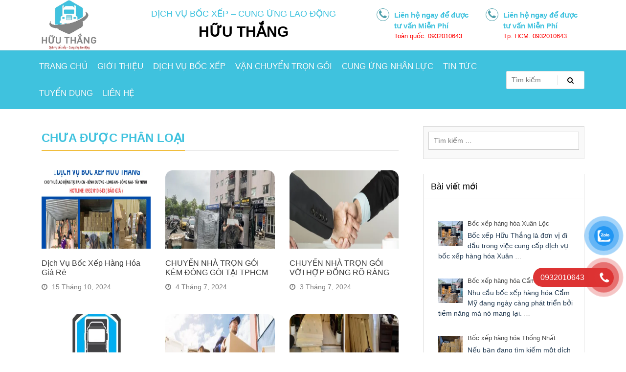

--- FILE ---
content_type: text/html; charset=UTF-8
request_url: https://bocxephanghoahcm.com.vn/category/khong-phan-loai/
body_size: 12929
content:
<!doctype html><html lang="vi"><head><script data-no-optimize="1">var litespeed_docref=sessionStorage.getItem("litespeed_docref");litespeed_docref&&(Object.defineProperty(document,"referrer",{get:function(){return litespeed_docref}}),sessionStorage.removeItem("litespeed_docref"));</script> <meta charset="UTF-8"><link data-optimized="2" rel="stylesheet" href="https://bocxephanghoahcm.com.vn/wp-content/litespeed/ucss/a66ee8456678ee6bb3574ff1f14e4453.css?ver=2e099" /><meta name="viewport" content="width=device-width, initial-scale=1"><link rel="profile" href="https://gmpg.org/xfn/11"><meta name='robots' content='index, follow, max-image-preview:large, max-snippet:-1, max-video-preview:-1' /><title>Chưa được phân loại - HỮU THẮNG</title><meta name="description" content="Công Ty TNHH BỐC XẾP HÀNG HÓA HỮU THẮNG CHUYÊN CUNG CẤP CUNG ỨNG LAO ĐỘNG , DỊCH VỤ BỐC XẾP VĂN PHÒNG, NHÀ XƯỞNG, KHO XƯỞNG, BỐC VÁC, CHUYỂN NHÀ, VÀ DỊCH VỤ NÂNG CẦU VÀ BỐC XẾP CONTAINER." /><link rel="canonical" href="https://bocxephanghoahcm.com.vn/category/khong-phan-loai/" /><link rel="next" href="https://bocxephanghoahcm.com.vn/category/khong-phan-loai/page/2/" /><meta property="og:locale" content="vi_VN" /><meta property="og:type" content="article" /><meta property="og:title" content="Chưa được phân loại - HỮU THẮNG" /><meta property="og:description" content="Công Ty TNHH BỐC XẾP HÀNG HÓA HỮU THẮNG CHUYÊN CUNG CẤP CUNG ỨNG LAO ĐỘNG , DỊCH VỤ BỐC XẾP VĂN PHÒNG, NHÀ XƯỞNG, KHO XƯỞNG, BỐC VÁC, CHUYỂN NHÀ, VÀ DỊCH VỤ NÂNG CẦU VÀ BỐC XẾP CONTAINER." /><meta property="og:url" content="https://bocxephanghoahcm.com.vn/category/khong-phan-loai/" /><meta property="og:site_name" content="HỮU THẮNG" /><meta name="twitter:card" content="summary_large_image" /> <script type="application/ld+json" class="yoast-schema-graph">{"@context":"https://schema.org","@graph":[{"@type":"CollectionPage","@id":"https://bocxephanghoahcm.com.vn/category/khong-phan-loai/","url":"https://bocxephanghoahcm.com.vn/category/khong-phan-loai/","name":"Chưa được phân loại - HỮU THẮNG","isPartOf":{"@id":"https://bocxephanghoahcm.com.vn/#website"},"primaryImageOfPage":{"@id":"https://bocxephanghoahcm.com.vn/category/khong-phan-loai/#primaryimage"},"image":{"@id":"https://bocxephanghoahcm.com.vn/category/khong-phan-loai/#primaryimage"},"thumbnailUrl":"https://bocxephanghoahcm.com.vn/wp-content/uploads/2024/10/1.png","description":"Công Ty TNHH BỐC XẾP HÀNG HÓA HỮU THẮNG CHUYÊN CUNG CẤP CUNG ỨNG LAO ĐỘNG , DỊCH VỤ BỐC XẾP VĂN PHÒNG, NHÀ XƯỞNG, KHO XƯỞNG, BỐC VÁC, CHUYỂN NHÀ, VÀ DỊCH VỤ NÂNG CẦU VÀ BỐC XẾP CONTAINER.","breadcrumb":{"@id":"https://bocxephanghoahcm.com.vn/category/khong-phan-loai/#breadcrumb"},"inLanguage":"vi"},{"@type":"ImageObject","inLanguage":"vi","@id":"https://bocxephanghoahcm.com.vn/category/khong-phan-loai/#primaryimage","url":"https://bocxephanghoahcm.com.vn/wp-content/uploads/2024/10/1.png","contentUrl":"https://bocxephanghoahcm.com.vn/wp-content/uploads/2024/10/1.png","width":1500,"height":1000},{"@type":"BreadcrumbList","@id":"https://bocxephanghoahcm.com.vn/category/khong-phan-loai/#breadcrumb","itemListElement":[{"@type":"ListItem","position":1,"name":"Trang chủ","item":"https://bocxephanghoahcm.com.vn/"},{"@type":"ListItem","position":2,"name":"Chưa được phân loại"}]},{"@type":"WebSite","@id":"https://bocxephanghoahcm.com.vn/#website","url":"https://bocxephanghoahcm.com.vn/","name":"HỮU THẮNG","description":"Dịch vụ bốc xếp - cung ứng lao động","publisher":{"@id":"https://bocxephanghoahcm.com.vn/#/schema/person/c1b64d273f4707a5fb45ce97eeea0b55"},"potentialAction":[{"@type":"SearchAction","target":{"@type":"EntryPoint","urlTemplate":"https://bocxephanghoahcm.com.vn/?s={search_term_string}"},"query-input":{"@type":"PropertyValueSpecification","valueRequired":true,"valueName":"search_term_string"}}],"inLanguage":"vi"},{"@type":["Person","Organization"],"@id":"https://bocxephanghoahcm.com.vn/#/schema/person/c1b64d273f4707a5fb45ce97eeea0b55","name":"bocxephanghoahcm","image":{"@type":"ImageObject","inLanguage":"vi","@id":"https://bocxephanghoahcm.com.vn/#/schema/person/image/","url":"https://bocxephanghoahcm.com.vn/wp-content/uploads/2023/03/cropped-cropped-HT-min-1.png","contentUrl":"https://bocxephanghoahcm.com.vn/wp-content/uploads/2023/03/cropped-cropped-HT-min-1.png","width":341,"height":311,"caption":"bocxephanghoahcm"},"logo":{"@id":"https://bocxephanghoahcm.com.vn/#/schema/person/image/"},"sameAs":["https://bocxephanghoahcm.com.vn"]}]}</script> <link rel='dns-prefetch' href='//fonts.googleapis.com' /><link rel="alternate" type="application/rss+xml" title="Dòng thông tin HỮU THẮNG &raquo;" href="https://bocxephanghoahcm.com.vn/feed/" /><link rel="alternate" type="application/rss+xml" title="HỮU THẮNG &raquo; Dòng bình luận" href="https://bocxephanghoahcm.com.vn/comments/feed/" /><link rel="alternate" type="application/rss+xml" title="Dòng thông tin danh mục HỮU THẮNG &raquo; Chưa được phân loại" href="https://bocxephanghoahcm.com.vn/category/khong-phan-loai/feed/" /><!--[if lt IE 9]> <script type="text/javascript" src="https://bocxephanghoahcm.com.vn/wp-content/themes/newstore/js/respond.min.js" id="respond-js"></script> <![endif]-->
<!--[if lt IE 9]> <script type="text/javascript" src="https://bocxephanghoahcm.com.vn/wp-content/themes/newstore/js/html5shiv.js" id="html5shiv-js"></script> <![endif]--><link rel="https://api.w.org/" href="https://bocxephanghoahcm.com.vn/wp-json/" /><link rel="alternate" title="JSON" type="application/json" href="https://bocxephanghoahcm.com.vn/wp-json/wp/v2/categories/1" /><link rel="EditURI" type="application/rsd+xml" title="RSD" href="https://bocxephanghoahcm.com.vn/xmlrpc.php?rsd" /><meta name="generator" content="WordPress 6.7.4" /> <script type="litespeed/javascript" data-src="https://www.googletagmanager.com/gtag/js?id=AW-16720595861"></script> <script type="litespeed/javascript">window.dataLayer=window.dataLayer||[];function gtag(){dataLayer.push(arguments)}
gtag('js',new Date());gtag('config','AW-16720595861')</script> <meta name="google-site-verification" content="Y9_5oWyqFQdtuHICOF-x18vHrmOGI1azYRUXC4hjkxU" /><meta name="generator" content="Elementor 3.34.1; features: additional_custom_breakpoints; settings: css_print_method-external, google_font-enabled, font_display-auto"><link rel="icon" href="https://bocxephanghoahcm.com.vn/wp-content/uploads/2023/03/cropped-cropped-HT-min-1-150x150.png" sizes="32x32" /><link rel="icon" href="https://bocxephanghoahcm.com.vn/wp-content/uploads/2023/03/cropped-cropped-HT-min-1.png" sizes="192x192" /><link rel="apple-touch-icon" href="https://bocxephanghoahcm.com.vn/wp-content/uploads/2023/03/cropped-cropped-HT-min-1.png" /><meta name="msapplication-TileImage" content="https://bocxephanghoahcm.com.vn/wp-content/uploads/2023/03/cropped-cropped-HT-min-1.png" /><meta name="google-site-verification" content="4ECIluCH9MedWmj5HNZ9O_CXZ98fvPT3DWQ13L-wJWU" /></head><body class="archive category category-khong-phan-loai category-1 wp-custom-logo hfeed full elementor-default elementor-kit-28"><div id="fb-root"></div><noscript><iframe data-lazyloaded="1" src="about:blank" data-litespeed-src="https://www.googletagmanager.com/ns.html?id=GTM-PBDXS84"
height="0" width="0" style="display:none;visibility:hidden"></iframe></noscript><div id="fb-root"></div><div id="page" class="site">
<a class="skip-link screen-reader-text" href="#content">Skip to content</a><div class="header-topbar"><div class="container"><div class="row" style="align-items: center"><div class="header-branding col-md-2"><div class="site-branding">
<a href="https://bocxephanghoahcm.com.vn/" class="custom-logo-link" rel="home"><img fetchpriority="high" width="341" height="311" src="https://bocxephanghoahcm.com.vn/wp-content/uploads/2023/03/cropped-cropped-HT-min-1.png.webp" class="custom-logo" alt="HỮU THẮNG" decoding="async" /></a></div></div><div class="c-header-siteinfo col-md-5"><p class="site-description">Dịch vụ bốc xếp &#8211; cung ứng lao động</p><p class="site-title"><a href="https://bocxephanghoahcm.com.vn/" rel="home">HỮU THẮNG</a></p></div><div class="col-md-5"><div class="d-none d-sm-flex header-info"><div class="item-info-header">
<i class="fa fa-phone"></i><div><p class="mb-0" style="color: #3fc2de;font-size: 15px;font-weight: bold">Liên hệ ngay để được tư vấn  Miễn Phí</p><p class="mb-0" style="color: red">Toàn quốc: 0932010643</p></div></div><div class="item-info-header">
<i class="fa fa-phone"></i><div><p class="mb-0" style="color: #3fc2de;font-size: 15px;font-weight: bold">Liên hệ ngay để được tư vấn  Miễn Phí</p><p class="mb-0" style="color: red">Tp.
HCM: 0932010643</p></div></div></div></div></div></div></div><header id="masthead" class="site-header"><div class="header-middle"><div class="container"><div class="row align-items-center"><div class="header-menu col-md-9 col-2 sm-text-center mx-auto d-block d-sm-none flex"><div class="primary-menu-container"><nav id="site-navigation" class="main-navigation navbar navbar-expand-md navbar-light row" role="navigation"><div class="navbar-header sm-order-2">
<button class="navbar-toggler" type="button" data-toggle="collapse" data-target="#TF-Navbar" aria-controls="TF-Navbar" aria-expanded="false" aria-label="Toggle navigation">
<span class="icon-bar"></span>
<span class="icon-bar"></span>
<span class="icon-bar"></span>
</button></div></nav></div></div><div class="header-branding col-8 sm-text-center mx-auto d-block d-sm-none flex"><div class="site-branding">
<a href="https://bocxephanghoahcm.com.vn/" class="custom-logo-link" rel="home"><img fetchpriority="high" width="341" height="311" src="https://bocxephanghoahcm.com.vn/wp-content/uploads/2023/03/cropped-cropped-HT-min-1.png.webp" class="custom-logo" alt="HỮU THẮNG" decoding="async" /></a></div></div><div class="header-menu col-md-10 col-4 sm-text-center mx-auto d-none d-sm-block"><div class="primary-menu-container"><nav id="site-navigation" class="main-navigation navbar navbar-expand-md navbar-light row" role="navigation"><div class="navbar-header sm-order-2">
<button class="navbar-toggler" type="button" data-toggle="collapse" data-target="#TF-Navbar" aria-controls="TF-Navbar" aria-expanded="false" aria-label="Toggle navigation">
<span class="icon-bar"></span>
<span class="icon-bar"></span>
<span class="icon-bar"></span>
</button></div><div id="TF-Navbar" class="collapse navbar-collapse col-md-12 mx-auto sm-order-last"><ul id="primary-menu" class="nav navbar-nav primary-menu"><li itemscope="itemscope" itemtype="https://www.schema.org/SiteNavigationElement" id="menu-item-11" class="menu-item menu-item-type-post_type menu-item-object-page menu-item-home menu-item-11 nav-item"><a href="https://bocxephanghoahcm.com.vn/" class="nav-link"><span class="menu-text">TRANG CHỦ</span></a></li><li itemscope="itemscope" itemtype="https://www.schema.org/SiteNavigationElement" id="menu-item-123" class="menu-item menu-item-type-post_type menu-item-object-page menu-item-123 nav-item"><a href="https://bocxephanghoahcm.com.vn/gioi-thieu/" class="nav-link"><span class="menu-text">Giới thiệu</span></a></li><li itemscope="itemscope" itemtype="https://www.schema.org/SiteNavigationElement" id="menu-item-5227" class="menu-item menu-item-type-post_type menu-item-object-page menu-item-5227 nav-item"><a href="https://bocxephanghoahcm.com.vn/bang-gia-dv-boc-xep-boc-vac/" class="nav-link"><span class="menu-text">Dịch Vụ Bốc Xếp</span></a></li><li itemscope="itemscope" itemtype="https://www.schema.org/SiteNavigationElement" id="menu-item-5230" class="menu-item menu-item-type-post_type menu-item-object-page menu-item-5230 nav-item"><a href="https://bocxephanghoahcm.com.vn/dich-vu-van-chuyen/" class="nav-link"><span class="menu-text">Vận Chuyển Trọn Gói</span></a></li><li itemscope="itemscope" itemtype="https://www.schema.org/SiteNavigationElement" id="menu-item-5473" class="menu-item menu-item-type-post_type menu-item-object-page menu-item-5473 nav-item"><a href="https://bocxephanghoahcm.com.vn/cung-ung-nhan-luc/" class="nav-link"><span class="menu-text">Cung Ứng Nhân Lực</span></a></li><li itemscope="itemscope" itemtype="https://www.schema.org/SiteNavigationElement" id="menu-item-127" class="menu-item menu-item-type-taxonomy menu-item-object-category menu-item-127 nav-item"><a href="https://bocxephanghoahcm.com.vn/category/tin-tuc/" class="nav-link"><span class="menu-text">Tin tức</span></a></li><li itemscope="itemscope" itemtype="https://www.schema.org/SiteNavigationElement" id="menu-item-5588" class="menu-item menu-item-type-post_type menu-item-object-page menu-item-5588 nav-item"><a href="https://bocxephanghoahcm.com.vn/tin-tuyen-dung/" class="nav-link"><span class="menu-text">Tuyển Dụng</span></a></li><li itemscope="itemscope" itemtype="https://www.schema.org/SiteNavigationElement" id="menu-item-124" class="menu-item menu-item-type-post_type menu-item-object-page menu-item-124 nav-item"><a href="https://bocxephanghoahcm.com.vn/lien-he/" class="nav-link"><span class="menu-text">Liên hệ</span></a></li></ul></div></nav></div></div><div class="header-search-and-cart col-md-2 col-sm-12 col-2 sm-text-center mx-auto flex"><div class="row"><div class="col header-wcsearch-form-container mx-auto"><div class="button-menu d-sm-none" data-toggle="collapse" data-target="#searchForm">
<button type="button" class="main-search"><i class="fa fa-search"></i></button></div><form id="searchForm" role="search" method="get" class="search-form nestore-search-form w-100 d-sm-block collapse" autocomplete="off" action="https://bocxephanghoahcm.com.vn/"><div class="w-100 search-form-inner">
<input type="search" class="input-text main-input-search tfwctool-auto-ajaxsearch-input" placeholder="Tìm kiếm " value="" name="s" title="Search for:" autcomplete="false">
<span class="search-spinner"><i class="fa fa-refresh fa-spin"></i></span>
<input type="hidden" name="post_type" value="post">
<button type="submit" class="main-search-submit" ><i class="fa fa-search"></i></button></div></form></div></div></div></div></div></div><div class="header-main d-sm-none d-md-none d-lg-none"><div class="container"><div class="primary-menu-container"><nav id="site-navigation" class="main-navigation navbar navbar-expand-md navbar-light row" role="navigation"><div class="navbar-header sm-order-2"></div><div id="TF-Navbar" class="collapse navbar-collapse col-md-10 mx-auto sm-order-last"><ul id="primary-menu" class="nav navbar-nav primary-menu"><li itemscope="itemscope" itemtype="https://www.schema.org/SiteNavigationElement" class="menu-item menu-item-type-post_type menu-item-object-page menu-item-home menu-item-11 nav-item"><a href="https://bocxephanghoahcm.com.vn/" class="nav-link"><span class="menu-text">TRANG CHỦ</span></a></li><li itemscope="itemscope" itemtype="https://www.schema.org/SiteNavigationElement" class="menu-item menu-item-type-post_type menu-item-object-page menu-item-123 nav-item"><a href="https://bocxephanghoahcm.com.vn/gioi-thieu/" class="nav-link"><span class="menu-text">Giới thiệu</span></a></li><li itemscope="itemscope" itemtype="https://www.schema.org/SiteNavigationElement" class="menu-item menu-item-type-post_type menu-item-object-page menu-item-5227 nav-item"><a href="https://bocxephanghoahcm.com.vn/bang-gia-dv-boc-xep-boc-vac/" class="nav-link"><span class="menu-text">Dịch Vụ Bốc Xếp</span></a></li><li itemscope="itemscope" itemtype="https://www.schema.org/SiteNavigationElement" class="menu-item menu-item-type-post_type menu-item-object-page menu-item-5230 nav-item"><a href="https://bocxephanghoahcm.com.vn/dich-vu-van-chuyen/" class="nav-link"><span class="menu-text">Vận Chuyển Trọn Gói</span></a></li><li itemscope="itemscope" itemtype="https://www.schema.org/SiteNavigationElement" class="menu-item menu-item-type-post_type menu-item-object-page menu-item-5473 nav-item"><a href="https://bocxephanghoahcm.com.vn/cung-ung-nhan-luc/" class="nav-link"><span class="menu-text">Cung Ứng Nhân Lực</span></a></li><li itemscope="itemscope" itemtype="https://www.schema.org/SiteNavigationElement" class="menu-item menu-item-type-taxonomy menu-item-object-category menu-item-127 nav-item"><a href="https://bocxephanghoahcm.com.vn/category/tin-tuc/" class="nav-link"><span class="menu-text">Tin tức</span></a></li><li itemscope="itemscope" itemtype="https://www.schema.org/SiteNavigationElement" class="menu-item menu-item-type-post_type menu-item-object-page menu-item-5588 nav-item"><a href="https://bocxephanghoahcm.com.vn/tin-tuyen-dung/" class="nav-link"><span class="menu-text">Tuyển Dụng</span></a></li><li itemscope="itemscope" itemtype="https://www.schema.org/SiteNavigationElement" class="menu-item menu-item-type-post_type menu-item-object-page menu-item-124 nav-item"><a href="https://bocxephanghoahcm.com.vn/lien-he/" class="nav-link"><span class="menu-text">Liên hệ</span></a></li></ul></div></nav></div></div></div></header><div id="content" class="site-content"><div class="container-full space blog-post-index"><div class="container"><div id="primary" class="content-area row justify-content-center"><main id="main" class="site-main"><div class="c-title mb-4"><div class="h4">Chưa được phân loại</div></div><div id="blog-content" class="row posts-index "><article  id="post-5963"  class="col-12 content-index post-5963 post type-post status-publish format-standard has-post-thumbnail hentry category-bai-viet-trang-chu category-khong-phan-loai category-dich-vu-boc-xep"><div class="content-index-inner"><div class="post-thumbnail">
<img width="500" height="250" src="https://bocxephanghoahcm.com.vn/wp-content/uploads/2024/10/1-500x250.png.webp" class="img-responsive blog-photo wp-post-image" alt="" decoding="async" /><div class="overlay">
<a class="post-qk-link the-post-link" href="https://bocxephanghoahcm.com.vn/dich-vu-boc-xep-hang-hoa-tp-hcm-gia-re/"><span class="fa fa-play"></span></a>
<a class="post-qk-link the-post-img" href="https://bocxephanghoahcm.com.vn/wp-content/uploads/2024/10/1.png"><i class="fa fa-search"></i></a></div></div><div class="post-content"><h2 class="entry-title post-title"><a href="https://bocxephanghoahcm.com.vn/dich-vu-boc-xep-hang-hoa-tp-hcm-gia-re/" rel="bookmark">Dịch Vụ Bốc Xếp Hàng Hóa Giá Rẻ</a></h2><div class="entry-meta post-meta">
<span class="post-meta-item posted-on"><a href="https://bocxephanghoahcm.com.vn/dich-vu-boc-xep-hang-hoa-tp-hcm-gia-re/" rel="bookmark"> <i class="fa fa-clock-o"></i> <time class="entry-date published" datetime="2024-10-15T03:59:39+00:00">15 Tháng 10, 2024</time><time class="updated" datetime="2024-12-23T07:07:30+00:00">23 Tháng 12, 2024</time></a></span></div><div class="clearfix"></div></div></div></article><article  id="post-5930"  class="col-12 content-index post-5930 post type-post status-publish format-standard has-post-thumbnail hentry category-khong-phan-loai"><div class="content-index-inner"><div class="post-thumbnail">
<img width="500" height="250" src="https://bocxephanghoahcm.com.vn/wp-content/uploads/2024/05/chuyen-nha-tron-goi-tphcm-2-500x250.jpg.webp" class="img-responsive blog-photo wp-post-image" alt="" decoding="async" /><div class="overlay">
<a class="post-qk-link the-post-link" href="https://bocxephanghoahcm.com.vn/chuyen-nha-tron-goi-kem-dong-goi-tai-tphcm/"><span class="fa fa-play"></span></a>
<a class="post-qk-link the-post-img" href="https://bocxephanghoahcm.com.vn/wp-content/uploads/2024/05/chuyen-nha-tron-goi-tphcm-2.jpg"><i class="fa fa-search"></i></a></div></div><div class="post-content"><h2 class="entry-title post-title"><a href="https://bocxephanghoahcm.com.vn/chuyen-nha-tron-goi-kem-dong-goi-tai-tphcm/" rel="bookmark">CHUYỂN NHÀ TRỌN GÓI KÈM ĐÓNG GÓI TẠI TPHCM</a></h2><div class="entry-meta post-meta">
<span class="post-meta-item posted-on"><a href="https://bocxephanghoahcm.com.vn/chuyen-nha-tron-goi-kem-dong-goi-tai-tphcm/" rel="bookmark"> <i class="fa fa-clock-o"></i> <time class="entry-date published updated" datetime="2024-07-04T13:17:27+00:00">4 Tháng 7, 2024</time></a></span></div><div class="clearfix"></div></div></div></article><article  id="post-5935"  class="col-12 content-index post-5935 post type-post status-publish format-standard has-post-thumbnail hentry category-khong-phan-loai"><div class="content-index-inner"><div class="post-thumbnail">
<img loading="lazy" width="500" height="250" src="https://bocxephanghoahcm.com.vn/wp-content/uploads/2022/11/3-chuyen-kho-xuong-tron-goi-500x250.png.webp" class="img-responsive blog-photo wp-post-image" alt="" decoding="async" /><div class="overlay">
<a class="post-qk-link the-post-link" href="https://bocxephanghoahcm.com.vn/chuyen-nha-tron-goi-voi-hop-dong-ro-rang-2/"><span class="fa fa-play"></span></a>
<a class="post-qk-link the-post-img" href="https://bocxephanghoahcm.com.vn/wp-content/uploads/2022/11/3-chuyen-kho-xuong-tron-goi.png"><i class="fa fa-search"></i></a></div></div><div class="post-content"><h2 class="entry-title post-title"><a href="https://bocxephanghoahcm.com.vn/chuyen-nha-tron-goi-voi-hop-dong-ro-rang-2/" rel="bookmark">CHUYỂN NHÀ TRỌN GÓI VỚI HỢP ĐỒNG RÕ RÀNG</a></h2><div class="entry-meta post-meta">
<span class="post-meta-item posted-on"><a href="https://bocxephanghoahcm.com.vn/chuyen-nha-tron-goi-voi-hop-dong-ro-rang-2/" rel="bookmark"> <i class="fa fa-clock-o"></i> <time class="entry-date published updated" datetime="2024-07-03T13:26:20+00:00">3 Tháng 7, 2024</time></a></span></div><div class="clearfix"></div></div></div></article><article  id="post-5925"  class="col-12 content-index post-5925 post type-post status-publish format-standard has-post-thumbnail hentry category-khong-phan-loai"><div class="content-index-inner"><div class="post-thumbnail">
<img loading="lazy" width="500" height="250" src="https://bocxephanghoahcm.com.vn/wp-content/uploads/2023/08/358435236_102194239607475_4816839444830340243_n-500x250.jpg.webp" class="img-responsive blog-photo wp-post-image" alt="" decoding="async" /><div class="overlay">
<a class="post-qk-link the-post-link" href="https://bocxephanghoahcm.com.vn/dich-vu-chuyen-nha-uy-tin-va-chuyen-nghiep/"><span class="fa fa-play"></span></a>
<a class="post-qk-link the-post-img" href="https://bocxephanghoahcm.com.vn/wp-content/uploads/2023/08/358435236_102194239607475_4816839444830340243_n.jpg"><i class="fa fa-search"></i></a></div></div><div class="post-content"><h2 class="entry-title post-title"><a href="https://bocxephanghoahcm.com.vn/dich-vu-chuyen-nha-uy-tin-va-chuyen-nghiep/" rel="bookmark">TOP DỊCH VỤ CHUYỂN NHÀ UY TÍN VÀ CHUYÊN NGHIỆP</a></h2><div class="entry-meta post-meta">
<span class="post-meta-item posted-on"><a href="https://bocxephanghoahcm.com.vn/dich-vu-chuyen-nha-uy-tin-va-chuyen-nghiep/" rel="bookmark"> <i class="fa fa-clock-o"></i> <time class="entry-date published updated" datetime="2024-07-02T13:13:01+00:00">2 Tháng 7, 2024</time></a></span></div><div class="clearfix"></div></div></div></article><article  id="post-5920"  class="col-12 content-index post-5920 post type-post status-publish format-standard has-post-thumbnail hentry category-khong-phan-loai"><div class="content-index-inner"><div class="post-thumbnail">
<img loading="lazy" width="500" height="250" src="https://bocxephanghoahcm.com.vn/wp-content/uploads/2023/05/boc-xep-gia-re-tphcm-3-500x250.jpg.webp" class="img-responsive blog-photo wp-post-image" alt="" decoding="async" /><div class="overlay">
<a class="post-qk-link the-post-link" href="https://bocxephanghoahcm.com.vn/chuyen-nha-ngoai-gio-hanh-chinh-tai-tphcm-2/"><span class="fa fa-play"></span></a>
<a class="post-qk-link the-post-img" href="https://bocxephanghoahcm.com.vn/wp-content/uploads/2023/05/boc-xep-gia-re-tphcm-3.jpg"><i class="fa fa-search"></i></a></div></div><div class="post-content"><h2 class="entry-title post-title"><a href="https://bocxephanghoahcm.com.vn/chuyen-nha-ngoai-gio-hanh-chinh-tai-tphcm-2/" rel="bookmark">CHUYỂN NHÀ NGOÀI GIỜ HÀNH CHÍNH TẠI TPHCM </a></h2><div class="entry-meta post-meta">
<span class="post-meta-item posted-on"><a href="https://bocxephanghoahcm.com.vn/chuyen-nha-ngoai-gio-hanh-chinh-tai-tphcm-2/" rel="bookmark"> <i class="fa fa-clock-o"></i> <time class="entry-date published updated" datetime="2024-06-30T13:09:40+00:00">30 Tháng 6, 2024</time></a></span></div><div class="clearfix"></div></div></div></article><article  id="post-5915"  class="col-12 content-index post-5915 post type-post status-publish format-standard has-post-thumbnail hentry category-khong-phan-loai"><div class="content-index-inner"><div class="post-thumbnail">
<img loading="lazy" width="500" height="250" src="https://bocxephanghoahcm.com.vn/wp-content/uploads/2024/05/chuyen-nha-tron-goi-tphcm-8-500x250.jpg.webp" class="img-responsive blog-photo wp-post-image" alt="" decoding="async" /><div class="overlay">
<a class="post-qk-link the-post-link" href="https://bocxephanghoahcm.com.vn/chuyen-nha-tron-goi-cuoi-tuan-tai-tphcm-2/"><span class="fa fa-play"></span></a>
<a class="post-qk-link the-post-img" href="https://bocxephanghoahcm.com.vn/wp-content/uploads/2024/05/chuyen-nha-tron-goi-tphcm-8.jpg"><i class="fa fa-search"></i></a></div></div><div class="post-content"><h2 class="entry-title post-title"><a href="https://bocxephanghoahcm.com.vn/chuyen-nha-tron-goi-cuoi-tuan-tai-tphcm-2/" rel="bookmark">CHUYỂN NHÀ TRỌN GÓI CUỐI TUẦN TẠI TPHCM</a></h2><div class="entry-meta post-meta">
<span class="post-meta-item posted-on"><a href="https://bocxephanghoahcm.com.vn/chuyen-nha-tron-goi-cuoi-tuan-tai-tphcm-2/" rel="bookmark"> <i class="fa fa-clock-o"></i> <time class="entry-date published updated" datetime="2024-06-29T13:24:23+00:00">29 Tháng 6, 2024</time></a></span></div><div class="clearfix"></div></div></div></article><article  id="post-5911"  class="col-12 content-index post-5911 post type-post status-publish format-standard has-post-thumbnail hentry category-khong-phan-loai"><div class="content-index-inner"><div class="post-thumbnail">
<img loading="lazy" width="500" height="250" src="https://bocxephanghoahcm.com.vn/wp-content/uploads/2023/05/cung-ung-lao-dong-kcn-tan-thuan-2-500x250.png.webp" class="img-responsive blog-photo wp-post-image" alt="" decoding="async" /><div class="overlay">
<a class="post-qk-link the-post-link" href="https://bocxephanghoahcm.com.vn/chuyen-nha-cong-kenh-tai-tphcm-2/"><span class="fa fa-play"></span></a>
<a class="post-qk-link the-post-img" href="https://bocxephanghoahcm.com.vn/wp-content/uploads/2023/05/cung-ung-lao-dong-kcn-tan-thuan-2.png"><i class="fa fa-search"></i></a></div></div><div class="post-content"><h2 class="entry-title post-title"><a href="https://bocxephanghoahcm.com.vn/chuyen-nha-cong-kenh-tai-tphcm-2/" rel="bookmark">CHUYỂN NHÀ CỒNG KỀNH TẠI TPHCM </a></h2><div class="entry-meta post-meta">
<span class="post-meta-item posted-on"><a href="https://bocxephanghoahcm.com.vn/chuyen-nha-cong-kenh-tai-tphcm-2/" rel="bookmark"> <i class="fa fa-clock-o"></i> <time class="entry-date published updated" datetime="2024-06-28T14:12:03+00:00">28 Tháng 6, 2024</time></a></span></div><div class="clearfix"></div></div></div></article><article  id="post-5902"  class="col-12 content-index post-5902 post type-post status-publish format-standard has-post-thumbnail hentry category-khong-phan-loai"><div class="content-index-inner"><div class="post-thumbnail">
<img loading="lazy" width="500" height="250" src="https://bocxephanghoahcm.com.vn/wp-content/uploads/2023/06/boc-xep-gia-re-tphcm-2-500x250.jpg.webp" class="img-responsive blog-photo wp-post-image" alt="" decoding="async" /><div class="overlay">
<a class="post-qk-link the-post-link" href="https://bocxephanghoahcm.com.vn/chuyen-nha-an-toan-tai-tphcm/"><span class="fa fa-play"></span></a>
<a class="post-qk-link the-post-img" href="https://bocxephanghoahcm.com.vn/wp-content/uploads/2023/06/boc-xep-gia-re-tphcm-2.jpg"><i class="fa fa-search"></i></a></div></div><div class="post-content"><h2 class="entry-title post-title"><a href="https://bocxephanghoahcm.com.vn/chuyen-nha-an-toan-tai-tphcm/" rel="bookmark">CHUYỂN NHÀ AN TOÀN TẠI TPHCM</a></h2><div class="entry-meta post-meta">
<span class="post-meta-item posted-on"><a href="https://bocxephanghoahcm.com.vn/chuyen-nha-an-toan-tai-tphcm/" rel="bookmark"> <i class="fa fa-clock-o"></i> <time class="entry-date published updated" datetime="2024-06-27T13:38:33+00:00">27 Tháng 6, 2024</time></a></span></div><div class="clearfix"></div></div></div></article><article  id="post-5896"  class="col-12 content-index post-5896 post type-post status-publish format-standard has-post-thumbnail hentry category-khong-phan-loai"><div class="content-index-inner"><div class="post-thumbnail">
<img loading="lazy" width="500" height="250" src="https://bocxephanghoahcm.com.vn/wp-content/uploads/2023/03/dich-vu-chuyen-nha-tron-goi-500x250.jpg.webp" class="img-responsive blog-photo wp-post-image" alt="" decoding="async" /><div class="overlay">
<a class="post-qk-link the-post-link" href="https://bocxephanghoahcm.com.vn/chuyen-nha-nhanh-chong-tai-tphcm/"><span class="fa fa-play"></span></a>
<a class="post-qk-link the-post-img" href="https://bocxephanghoahcm.com.vn/wp-content/uploads/2023/03/dich-vu-chuyen-nha-tron-goi.jpg"><i class="fa fa-search"></i></a></div></div><div class="post-content"><h2 class="entry-title post-title"><a href="https://bocxephanghoahcm.com.vn/chuyen-nha-nhanh-chong-tai-tphcm/" rel="bookmark">CHUYỂN NHÀ NHANH CHÓNG TẠI TPHCM</a></h2><div class="entry-meta post-meta">
<span class="post-meta-item posted-on"><a href="https://bocxephanghoahcm.com.vn/chuyen-nha-nhanh-chong-tai-tphcm/" rel="bookmark"> <i class="fa fa-clock-o"></i> <time class="entry-date published updated" datetime="2024-06-26T13:23:34+00:00">26 Tháng 6, 2024</time></a></span></div><div class="clearfix"></div></div></div></article><article  id="post-5859"  class="col-12 content-index post-5859 post type-post status-publish format-standard has-post-thumbnail hentry category-khong-phan-loai"><div class="content-index-inner"><div class="post-thumbnail">
<img loading="lazy" width="500" height="250" src="https://bocxephanghoahcm.com.vn/wp-content/uploads/2020/11/423570ede9481816415927-500x250.jpg.webp" class="img-responsive blog-photo wp-post-image" alt="" decoding="async" /><div class="overlay">
<a class="post-qk-link the-post-link" href="https://bocxephanghoahcm.com.vn/thiet-bi-boc-xep/"><span class="fa fa-play"></span></a>
<a class="post-qk-link the-post-img" href="https://bocxephanghoahcm.com.vn/wp-content/uploads/2020/11/423570ede9481816415927.jpg"><i class="fa fa-search"></i></a></div></div><div class="post-content"><h2 class="entry-title post-title"><a href="https://bocxephanghoahcm.com.vn/thiet-bi-boc-xep/" rel="bookmark">THIẾT BỊ BỐC XẾP </a></h2><div class="entry-meta post-meta">
<span class="post-meta-item posted-on"><a href="https://bocxephanghoahcm.com.vn/thiet-bi-boc-xep/" rel="bookmark"> <i class="fa fa-clock-o"></i> <time class="entry-date published updated" datetime="2024-06-24T14:10:13+00:00">24 Tháng 6, 2024</time></a></span></div><div class="clearfix"></div></div></div></article></div><div class="clearfix"></div><div class="the-pagination"><nav class="navigation pagination" aria-label="Phân trang bài viết"><h2 class="screen-reader-text">Phân trang bài viết</h2><div class="nav-links"><span aria-current="page" class="page-numbers current">1</span>
<a class="page-numbers" href="https://bocxephanghoahcm.com.vn/category/khong-phan-loai/page/2/">2</a>
<span class="page-numbers dots">&hellip;</span>
<a class="page-numbers" href="https://bocxephanghoahcm.com.vn/category/khong-phan-loai/page/5/">5</a>
<a class="next page-numbers" href="https://bocxephanghoahcm.com.vn/category/khong-phan-loai/page/2/">Tiếp theo</a></div></nav></div></main><aside id="secondary" class="sidebar-widget-area widget-area order-last"><div id="search-2" class="sidebar-widget widget widget_search"><form role="search" method="get" class="search-form" action="https://bocxephanghoahcm.com.vn/">
<label>
<span class="screen-reader-text">Tìm kiếm cho:</span>
<input type="search" class="search-field" placeholder="Tìm kiếm &hellip;" value="" name="s" />
</label>
<input type="submit" class="search-submit" value="Tìm kiếm" /></form></div><div id="category-posts-2" class="sidebar-widget widget cat-post-widget"><div class="widget-heading"><h3 class="widget-title">Bài viết mới</h3></div><ul id="category-posts-2-internal" class="category-posts-internal"><li class='cat-post-item'><div><a class="cat-post-thumbnail cat-post-none" href="https://bocxephanghoahcm.com.vn/boc-xep-hang-hoa-xuan-loc/" title="Bốc xếp hàng hóa Xuân Lộc"><span class="cat-post-crop cat-post-format cat-post-format-standard"><img loading="lazy" width="150" height="150" src="https://bocxephanghoahcm.com.vn/wp-content/uploads/2025/01/Boc-xep-hang-hoa-Xuan-Loc-3.jpg.webp" class="attachment- size- wp-post-image" alt="Bốc xếp hàng hóa Xuân Lộc" data-cat-posts-width="150" data-cat-posts-height="150" decoding="async" srcset="https://bocxephanghoahcm.com.vn/wp-content/uploads/2025/01/Boc-xep-hang-hoa-Xuan-Loc-3.jpg.webp 720w, https://bocxephanghoahcm.com.vn/wp-content/uploads/2025/01/Boc-xep-hang-hoa-Xuan-Loc-3-360x480.jpg.webp 360w" sizes="(max-width: 150px) 100vw, 150px" /></span></a>
<a class="cat-post-title" href="https://bocxephanghoahcm.com.vn/boc-xep-hang-hoa-xuan-loc/" rel="bookmark">Bốc xếp hàng hóa Xuân Lộc</a><p class="cpwp-excerpt-text">Bốc xếp Hữu Thắng là đơn vị đi đầu trong việc cung cấp dịch vụ bốc xếp hàng hóa Xuân <a class="cat-post-excerpt-more" href="https://bocxephanghoahcm.com.vn/boc-xep-hang-hoa-xuan-loc/" title="Đọc tiếp Bốc xếp hàng hóa Xuân Lộc">&#8230;</a></p></div></li><li class='cat-post-item'><div><a class="cat-post-thumbnail cat-post-none" href="https://bocxephanghoahcm.com.vn/boc-xep-hang-hoa-cam-my/" title="Bốc xếp hàng hóa Cẩm Mỹ"><span class="cat-post-crop cat-post-format cat-post-format-standard"><img loading="lazy" width="150" height="150" src="https://bocxephanghoahcm.com.vn/wp-content/uploads/2025/01/Boc-xep-hang-hoa-Cam-My-1.jpg.webp" class="attachment- size- wp-post-image" alt="Bốc xếp hàng hóa Cẩm Mỹ" data-cat-posts-width="150" data-cat-posts-height="150" decoding="async" srcset="https://bocxephanghoahcm.com.vn/wp-content/uploads/2025/01/Boc-xep-hang-hoa-Cam-My-1.jpg.webp 720w, https://bocxephanghoahcm.com.vn/wp-content/uploads/2025/01/Boc-xep-hang-hoa-Cam-My-1-360x480.jpg.webp 360w" sizes="(max-width: 150px) 100vw, 150px" /></span></a>
<a class="cat-post-title" href="https://bocxephanghoahcm.com.vn/boc-xep-hang-hoa-cam-my/" rel="bookmark">Bốc xếp hàng hóa Cẩm Mỹ</a><p class="cpwp-excerpt-text">Nhu cầu bốc xếp hàng hóa Cẩm Mỹ đang ngày càng phát triển bởi tiềm năng mà nó mang lại. <a class="cat-post-excerpt-more" href="https://bocxephanghoahcm.com.vn/boc-xep-hang-hoa-cam-my/" title="Đọc tiếp Bốc xếp hàng hóa Cẩm Mỹ">&#8230;</a></p></div></li><li class='cat-post-item'><div><a class="cat-post-thumbnail cat-post-none" href="https://bocxephanghoahcm.com.vn/boc-xep-hang-hoa-thong-nhat/" title="Bốc xếp hàng hóa Thống Nhất"><span class="cat-post-crop cat-post-format cat-post-format-standard"><img loading="lazy" width="150" height="150" src="https://bocxephanghoahcm.com.vn/wp-content/uploads/2025/01/Boc-xep-hang-hoa-Thong-Nhat-2.jpg.webp" class="attachment- size- wp-post-image" alt="Bốc xếp hàng hóa Thống Nhất" data-cat-posts-width="150" data-cat-posts-height="150" decoding="async" srcset="https://bocxephanghoahcm.com.vn/wp-content/uploads/2025/01/Boc-xep-hang-hoa-Thong-Nhat-2.jpg.webp 960w, https://bocxephanghoahcm.com.vn/wp-content/uploads/2025/01/Boc-xep-hang-hoa-Thong-Nhat-2-360x480.jpg.webp 360w, https://bocxephanghoahcm.com.vn/wp-content/uploads/2025/01/Boc-xep-hang-hoa-Thong-Nhat-2-768x1024.jpg.webp 768w" sizes="(max-width: 150px) 100vw, 150px" /></span></a>
<a class="cat-post-title" href="https://bocxephanghoahcm.com.vn/boc-xep-hang-hoa-thong-nhat/" rel="bookmark">Bốc xếp hàng hóa Thống Nhất</a><p class="cpwp-excerpt-text">Nếu bạn đang tìm kiếm một dịch vụ bốc xếp hàng hóa Thống Nhất chuyên nghiệp, Bốc xếp Hữu Thắng <a class="cat-post-excerpt-more" href="https://bocxephanghoahcm.com.vn/boc-xep-hang-hoa-thong-nhat/" title="Đọc tiếp Bốc xếp hàng hóa Thống Nhất">&#8230;</a></p></div></li><li class='cat-post-item'><div><a class="cat-post-thumbnail cat-post-none" href="https://bocxephanghoahcm.com.vn/boc-xep-hang-hoa-tan-phu/" title="Bốc xếp hàng hóa Tân Phú giá rẻ, nhanh chóng"><span class="cat-post-crop cat-post-format cat-post-format-standard"><img loading="lazy" width="150" height="150" src="https://bocxephanghoahcm.com.vn/wp-content/uploads/2025/01/Boc-xep-hang-hoa-Tan-Phu-1.jpg.webp" class="attachment- size- wp-post-image" alt="Bốc xếp hàng hóa Tân Phú" data-cat-posts-width="150" data-cat-posts-height="150" decoding="async" srcset="https://bocxephanghoahcm.com.vn/wp-content/uploads/2025/01/Boc-xep-hang-hoa-Tan-Phu-1.jpg.webp 1280w, https://bocxephanghoahcm.com.vn/wp-content/uploads/2025/01/Boc-xep-hang-hoa-Tan-Phu-1-480x360.jpg.webp 480w, https://bocxephanghoahcm.com.vn/wp-content/uploads/2025/01/Boc-xep-hang-hoa-Tan-Phu-1-1024x768.jpg.webp 1024w, https://bocxephanghoahcm.com.vn/wp-content/uploads/2025/01/Boc-xep-hang-hoa-Tan-Phu-1-768x576.jpg.webp 768w" sizes="(max-width: 150px) 100vw, 150px" /></span></a>
<a class="cat-post-title" href="https://bocxephanghoahcm.com.vn/boc-xep-hang-hoa-tan-phu/" rel="bookmark">Bốc xếp hàng hóa Tân Phú giá rẻ, nhanh chóng</a><p class="cpwp-excerpt-text">Với sự phát triển mạnh mẽ của nền kinh tế, nhu cầu về bốc xếp hàng hóa Tân Phú ngày <a class="cat-post-excerpt-more" href="https://bocxephanghoahcm.com.vn/boc-xep-hang-hoa-tan-phu/" title="Đọc tiếp Bốc xếp hàng hóa Tân Phú giá rẻ, nhanh chóng">&#8230;</a></p></div></li><li class='cat-post-item'><div><a class="cat-post-thumbnail cat-post-none" href="https://bocxephanghoahcm.com.vn/dich-vu-boc-xep-tai-dinh-quan/" title="Dịch vụ bốc xếp tại Định Quán uy tín, giá rẻ"><span class="cat-post-crop cat-post-format cat-post-format-standard"><img loading="lazy" width="150" height="150" src="https://bocxephanghoahcm.com.vn/wp-content/uploads/2025/01/Dich-vu-boc-xep-tai-Dinh-Quan-1.jpg.webp" class="attachment- size- wp-post-image" alt="Dịch vụ bốc xếp tại Định Quán" data-cat-posts-width="150" data-cat-posts-height="150" decoding="async" srcset="https://bocxephanghoahcm.com.vn/wp-content/uploads/2025/01/Dich-vu-boc-xep-tai-Dinh-Quan-1.jpg.webp 960w, https://bocxephanghoahcm.com.vn/wp-content/uploads/2025/01/Dich-vu-boc-xep-tai-Dinh-Quan-1-360x480.jpg.webp 360w, https://bocxephanghoahcm.com.vn/wp-content/uploads/2025/01/Dich-vu-boc-xep-tai-Dinh-Quan-1-768x1024.jpg.webp 768w" sizes="(max-width: 150px) 100vw, 150px" /></span></a>
<a class="cat-post-title" href="https://bocxephanghoahcm.com.vn/dich-vu-boc-xep-tai-dinh-quan/" rel="bookmark">Dịch vụ bốc xếp tại Định Quán uy tín, giá rẻ</a><p class="cpwp-excerpt-text">Bốc xếp Hữu Thắng là công ty chuyên về dịch vụ bốc xếp tại Định Quán, bốc xếp hàng hóa <a class="cat-post-excerpt-more" href="https://bocxephanghoahcm.com.vn/dich-vu-boc-xep-tai-dinh-quan/" title="Đọc tiếp Dịch vụ bốc xếp tại Định Quán uy tín, giá rẻ">&#8230;</a></p></div></li></ul></div><div id="categories-3" class="sidebar-widget widget widget_categories"><div class="widget-heading"><h3 class="widget-title">Danh mục</h3></div><ul><li class="cat-item cat-item-120"><a href="https://bocxephanghoahcm.com.vn/category/bai-viet-trang-chu/">Bài viết trang chủ</a></li><li class="cat-item cat-item-6"><a href="https://bocxephanghoahcm.com.vn/category/dich-vu-boc-xep/boc-xep-hang-hoa/">Bốc xếp hàng hóa</a></li><li class="cat-item cat-item-17"><a href="https://bocxephanghoahcm.com.vn/category/dich-vu-khac/cho-thue-boc-xep/">Cho thuê bốc xếp</a></li><li class="cat-item cat-item-11"><a href="https://bocxephanghoahcm.com.vn/category/dich-vu-khac/cho-thue-lao-dong/">Cho thuê lao động</a></li><li class="cat-item cat-item-1 current-cat"><a aria-current="page" href="https://bocxephanghoahcm.com.vn/category/khong-phan-loai/">Chưa được phân loại</a></li><li class="cat-item cat-item-10"><a href="https://bocxephanghoahcm.com.vn/category/dich-vu-boc-xep/chuyen-kho-xuong/">Chuyển kho xưởng</a></li><li class="cat-item cat-item-9"><a href="https://bocxephanghoahcm.com.vn/category/dich-vu-boc-xep/chuyen-van-phong/">Chuyển văn phòng</a></li><li class="cat-item cat-item-12"><a href="https://bocxephanghoahcm.com.vn/category/dich-vu-khac/cung-ung-lao-dong/">Cung ứng lao động</a></li><li class="cat-item cat-item-15"><a href="https://bocxephanghoahcm.com.vn/category/dich-vu-boc-xep/dich-vu-boc-vac/">Dịch vụ bốc vác</a></li><li class="cat-item cat-item-3"><a href="https://bocxephanghoahcm.com.vn/category/dich-vu-boc-xep/">Dịch vụ bốc xếp</a></li><li class="cat-item cat-item-16"><a href="https://bocxephanghoahcm.com.vn/category/dich-vu-boc-xep/dich-vu-boc-container/">Dịch vụ bốc xếp container</a></li><li class="cat-item cat-item-18"><a href="https://bocxephanghoahcm.com.vn/category/dich-vu-boc-xep/dich-vu-chuyen-nha/">Dịch vụ chuyển nhà</a></li><li class="cat-item cat-item-4"><a href="https://bocxephanghoahcm.com.vn/category/dich-vu-khac/">Dịch vụ khác</a></li><li class="cat-item cat-item-7"><a href="https://bocxephanghoahcm.com.vn/category/dich-vu-boc-xep/dich-vu-nang-cau/">Dịch vụ nâng cẩu</a></li><li class="cat-item cat-item-5"><a href="https://bocxephanghoahcm.com.vn/category/tin-tuc/">Tin tức</a></li></ul></div></aside></div></div></div></div><footer id="colophon" class="site-footer footer"><div class="footer-widgets"><div class="container"><div class="row"><div class="footer-widget-column col-md-3 col-sm-6"><div id="custom_html-3" class="widget_text footer-widget widget widget_custom_html"><div class="widget_text widget-inner"><div class="widget-heading"><h3 class="widget-title">Về vận tải Hữu Thắng</h3></div><div class="textwidget custom-html-widget"><p>
Chúng tôi chuyên cung cấp dịch vụ cho khách hàng một cách tốt nhất, bạn có thể liên hệ để chúng tôi tư vẫn và hỗ trợ dịch vụ cho bạn một cách tốt nhất.</p><ul><li>
<a href="#">
<i class="fa fa-envelope"></i>
Bocxephanghoatphcm@gmail.com
</a></li><li>
<a href="#">
<i class="fa fa-phone"></i>
0932010643
</a></li></ul></div></div></div></div><div class="footer-widget-column col-md-3 col-sm-6"><div id="custom_html-4" class="widget_text footer-widget widget widget_custom_html"><div class="widget_text widget-inner"><div class="widget-heading"><h3 class="widget-title">Dịch vụ</h3></div><div class="textwidget custom-html-widget"><ul class="has-border"><li>
<a href="https://bocxephanghoahcm.com.vn/cung-ung-lao-dong-quan-tan-binh-boc-xep-hang-hoa-tphcm/">
<i class="fa fa-envelope"></i> Dịch vụ bốc xếp TP.HCM
</a></li><li>
<a href="https://bocxephanghoahcm.com.vn/dich-vu-boc-xep/boc-do-hang-hoa-binh-duong/">
<i class="fa fa-envelope"></i> Dịch vụ bốc xếp Bình Dương
</a></li><li>
<a href="https://bocxephanghoahcm.com.vn/chuyen-kho-xuong-tai-dong-nai/">
<i class="fa fa-envelope"></i> Dịch vụ bốc xếp Đồng Nai
</a></li><li>
<a href="https://bocxephanghoahcm.com.vn/dich-vu-khac/cung-ung-lao-dong/">
<i class="fa fa-envelope"></i> Cung ứng lao động bốc xếp
</a></li></ul></div></div></div><div id="media_image-3" class="footer-widget widget widget_media_image"><div class="widget-inner"><img data-lazyloaded="1" src="[data-uri]" loading="lazy" width="480" height="182" data-src="https://bocxephanghoahcm.com.vn/wp-content/uploads/2020/12/logo-da-thong-bao-website-voi-bo-cong-thuong-480x182.png.webp" class="image wp-image-2450  attachment-medium size-medium" alt="" style="max-width: 100%; height: auto;" decoding="async" data-srcset="https://bocxephanghoahcm.com.vn/wp-content/uploads/2020/12/logo-da-thong-bao-website-voi-bo-cong-thuong-480x182.png.webp 480w, https://bocxephanghoahcm.com.vn/wp-content/uploads/2020/12/logo-da-thong-bao-website-voi-bo-cong-thuong-1024x388.png.webp 1024w, https://bocxephanghoahcm.com.vn/wp-content/uploads/2020/12/logo-da-thong-bao-website-voi-bo-cong-thuong-768x291.png.webp 768w, https://bocxephanghoahcm.com.vn/wp-content/uploads/2020/12/logo-da-thong-bao-website-voi-bo-cong-thuong.png.webp 1405w" data-sizes="(max-width: 480px) 100vw, 480px" /></div></div></div><div class="footer-widget-column col-md-3 col-sm-6"><div id="custom_html-5" class="widget_text footer-widget widget widget_custom_html"><div class="widget_text widget-inner"><div class="widget-heading"><h3 class="widget-title">Chính sách</h3></div><div class="textwidget custom-html-widget"><ul class="has-border"><li>
<a href="https://bocxephanghoahcm.com.vn/chinh-sach-bao-mat-thong-tin-khach-hang/">
<i class="fa fa-envelope"></i> Chính sách dịch vụ
</a></li><li>
<a href="https://bocxephanghoahcm.com.vn/chinh-sach-bao-mat/">
<i class="fa fa-envelope"></i> Chính sách bảo mật
</a></li><li>
<a href="https://bocxephanghoahcm.com.vn/chinh-sach-thanh-toan/">
<i class="fa fa-envelope"></i> Chính sách thanh toán
</a></li><li>
<a href="https://bocxephanghoahcm.com.vn/chinh-sach-khach-hang/">
<i class="fa fa-envelope"></i> Chính sách khách hàng
</a></li></ul></div></div></div><div id="media_image-4" class="footer-widget widget widget_media_image"><div class="widget-inner"><img data-lazyloaded="1" src="[data-uri]" loading="lazy" class="image " data-src="https://images.dmca.com/Badges/_dmca_premi_badge_4.png?ID=81ac6c77-80fd-4755-8142-68c70d9551e8" alt="" width="135" height="28" decoding="async" /></div></div></div><div class="footer-widget-column col-md-3 col-sm-6"><div id="custom_html-6" class="widget_text footer-widget widget widget_custom_html"><div class="widget_text widget-inner"><div class="widget-heading"><h3 class="widget-title">Google maps</h3></div><div class="textwidget custom-html-widget"><iframe data-lazyloaded="1" src="about:blank" data-litespeed-src="https://www.google.com/maps/embed?pb=!1m14!1m8!1m3!1d2090.1323889030846!2d105.81209145364394!3d21.024983023492375!3m2!1i1024!2i768!4f13.1!3m3!1m2!1s0x3135ab68d71c9791%3A0x1c466539ba05a34b!2zVsOtIMSQaeG7h24gVOG7rSBNb21vIC0g4buobmcgZOG7pW5nIHRoYW5oIHRvw6FuIHPhu5EgMSBWaeG7h3QgTmFt!5e0!3m2!1svi!2s!4v1602604815840!5m2!1svi!2s" width="100%" height="300" frameborder="0" style="border:0;" allowfullscreen="" aria-hidden="false" tabindex="0"></iframe></div></div></div></div></div></div></div><div class="footer-site-info site-info text-center"><div class="container">
<span class="copy-text">
Bản quyền &copy; 2015 - 2026 <span class="original-site">Bocxephanghoahcm.com.vn</span>				</span></div></div>
<a href="#" id="scroll-top" style="display: none;"><i class="fa fa-angle-up"></i></a></footer></div><div id="button-contact-vr" class=""><div id="gom-all-in-one"><div id="zalo-vr" class="button-contact"><div class="phone-vr"><div class="phone-vr-circle-fill"></div><div class="phone-vr-img-circle">
<a target="_blank" href="https://zalo.me/0932010643">
<img data-lazyloaded="1" src="[data-uri]" width="100" height="95" data-src="https://bocxephanghoahcm.com.vn/wp-content/plugins/button-contact-vr/img/zalo.png" />
</a></div></div></div><div id="phone-vr" class="button-contact"><div class="phone-vr"><div class="phone-vr-circle-fill"></div><div class="phone-vr-img-circle">
<a href="tel:0932010643">
<img data-lazyloaded="1" src="[data-uri]" width="50" height="50" data-src="https://bocxephanghoahcm.com.vn/wp-content/plugins/button-contact-vr/img/phone.png" />
</a></div></div></div><div class="phone-bar phone-bar-n">
<a href="tel:0932010643">
<span class="text-phone">0932010643</span>
</a></div></div></div><div id="popup-form-contact-vr"><div class="bg-popup-vr"></div><div class="content-popup-vr" id="loco-" style=" "><div class="content-popup-div-vr"></div><div class="close-popup-vr">x</div></div></div><div id="popup-showroom-vr"><div class="bg-popup-vr"></div><div class="content-popup-vr" id="loco-" style=" "><div class="content-popup-div-vr"></div><div class="close-popup-vr">x</div></div></div><div id="form-register" class="modal fade" role="dialog"><div class="modal-dialog"><div class="modal-content">
<button type="button" class="btn-close" data-dismiss="modal">&times;</button><div class="modal-body"><p class="wpcf7-contact-form-not-found"><strong>Lỗi:</strong> Không tìm thấy biểu mẫu liên hệ.</p></div></div></div></div> <script data-no-optimize="1">!function(t,e){"object"==typeof exports&&"undefined"!=typeof module?module.exports=e():"function"==typeof define&&define.amd?define(e):(t="undefined"!=typeof globalThis?globalThis:t||self).LazyLoad=e()}(this,function(){"use strict";function e(){return(e=Object.assign||function(t){for(var e=1;e<arguments.length;e++){var n,a=arguments[e];for(n in a)Object.prototype.hasOwnProperty.call(a,n)&&(t[n]=a[n])}return t}).apply(this,arguments)}function i(t){return e({},it,t)}function o(t,e){var n,a="LazyLoad::Initialized",i=new t(e);try{n=new CustomEvent(a,{detail:{instance:i}})}catch(t){(n=document.createEvent("CustomEvent")).initCustomEvent(a,!1,!1,{instance:i})}window.dispatchEvent(n)}function l(t,e){return t.getAttribute(gt+e)}function c(t){return l(t,bt)}function s(t,e){return function(t,e,n){e=gt+e;null!==n?t.setAttribute(e,n):t.removeAttribute(e)}(t,bt,e)}function r(t){return s(t,null),0}function u(t){return null===c(t)}function d(t){return c(t)===vt}function f(t,e,n,a){t&&(void 0===a?void 0===n?t(e):t(e,n):t(e,n,a))}function _(t,e){nt?t.classList.add(e):t.className+=(t.className?" ":"")+e}function v(t,e){nt?t.classList.remove(e):t.className=t.className.replace(new RegExp("(^|\\s+)"+e+"(\\s+|$)")," ").replace(/^\s+/,"").replace(/\s+$/,"")}function g(t){return t.llTempImage}function b(t,e){!e||(e=e._observer)&&e.unobserve(t)}function p(t,e){t&&(t.loadingCount+=e)}function h(t,e){t&&(t.toLoadCount=e)}function n(t){for(var e,n=[],a=0;e=t.children[a];a+=1)"SOURCE"===e.tagName&&n.push(e);return n}function m(t,e){(t=t.parentNode)&&"PICTURE"===t.tagName&&n(t).forEach(e)}function a(t,e){n(t).forEach(e)}function E(t){return!!t[st]}function I(t){return t[st]}function y(t){return delete t[st]}function A(e,t){var n;E(e)||(n={},t.forEach(function(t){n[t]=e.getAttribute(t)}),e[st]=n)}function k(a,t){var i;E(a)&&(i=I(a),t.forEach(function(t){var e,n;e=a,(t=i[n=t])?e.setAttribute(n,t):e.removeAttribute(n)}))}function L(t,e,n){_(t,e.class_loading),s(t,ut),n&&(p(n,1),f(e.callback_loading,t,n))}function w(t,e,n){n&&t.setAttribute(e,n)}function x(t,e){w(t,ct,l(t,e.data_sizes)),w(t,rt,l(t,e.data_srcset)),w(t,ot,l(t,e.data_src))}function O(t,e,n){var a=l(t,e.data_bg_multi),i=l(t,e.data_bg_multi_hidpi);(a=at&&i?i:a)&&(t.style.backgroundImage=a,n=n,_(t=t,(e=e).class_applied),s(t,ft),n&&(e.unobserve_completed&&b(t,e),f(e.callback_applied,t,n)))}function N(t,e){!e||0<e.loadingCount||0<e.toLoadCount||f(t.callback_finish,e)}function C(t,e,n){t.addEventListener(e,n),t.llEvLisnrs[e]=n}function M(t){return!!t.llEvLisnrs}function z(t){if(M(t)){var e,n,a=t.llEvLisnrs;for(e in a){var i=a[e];n=e,i=i,t.removeEventListener(n,i)}delete t.llEvLisnrs}}function R(t,e,n){var a;delete t.llTempImage,p(n,-1),(a=n)&&--a.toLoadCount,v(t,e.class_loading),e.unobserve_completed&&b(t,n)}function T(o,r,c){var l=g(o)||o;M(l)||function(t,e,n){M(t)||(t.llEvLisnrs={});var a="VIDEO"===t.tagName?"loadeddata":"load";C(t,a,e),C(t,"error",n)}(l,function(t){var e,n,a,i;n=r,a=c,i=d(e=o),R(e,n,a),_(e,n.class_loaded),s(e,dt),f(n.callback_loaded,e,a),i||N(n,a),z(l)},function(t){var e,n,a,i;n=r,a=c,i=d(e=o),R(e,n,a),_(e,n.class_error),s(e,_t),f(n.callback_error,e,a),i||N(n,a),z(l)})}function G(t,e,n){var a,i,o,r,c;t.llTempImage=document.createElement("IMG"),T(t,e,n),E(c=t)||(c[st]={backgroundImage:c.style.backgroundImage}),o=n,r=l(a=t,(i=e).data_bg),c=l(a,i.data_bg_hidpi),(r=at&&c?c:r)&&(a.style.backgroundImage='url("'.concat(r,'")'),g(a).setAttribute(ot,r),L(a,i,o)),O(t,e,n)}function D(t,e,n){var a;T(t,e,n),a=e,e=n,(t=It[(n=t).tagName])&&(t(n,a),L(n,a,e))}function V(t,e,n){var a;a=t,(-1<yt.indexOf(a.tagName)?D:G)(t,e,n)}function F(t,e,n){var a;t.setAttribute("loading","lazy"),T(t,e,n),a=e,(e=It[(n=t).tagName])&&e(n,a),s(t,vt)}function j(t){t.removeAttribute(ot),t.removeAttribute(rt),t.removeAttribute(ct)}function P(t){m(t,function(t){k(t,Et)}),k(t,Et)}function S(t){var e;(e=At[t.tagName])?e(t):E(e=t)&&(t=I(e),e.style.backgroundImage=t.backgroundImage)}function U(t,e){var n;S(t),n=e,u(e=t)||d(e)||(v(e,n.class_entered),v(e,n.class_exited),v(e,n.class_applied),v(e,n.class_loading),v(e,n.class_loaded),v(e,n.class_error)),r(t),y(t)}function $(t,e,n,a){var i;n.cancel_on_exit&&(c(t)!==ut||"IMG"===t.tagName&&(z(t),m(i=t,function(t){j(t)}),j(i),P(t),v(t,n.class_loading),p(a,-1),r(t),f(n.callback_cancel,t,e,a)))}function q(t,e,n,a){var i,o,r=(o=t,0<=pt.indexOf(c(o)));s(t,"entered"),_(t,n.class_entered),v(t,n.class_exited),i=t,o=a,n.unobserve_entered&&b(i,o),f(n.callback_enter,t,e,a),r||V(t,n,a)}function H(t){return t.use_native&&"loading"in HTMLImageElement.prototype}function B(t,i,o){t.forEach(function(t){return(a=t).isIntersecting||0<a.intersectionRatio?q(t.target,t,i,o):(e=t.target,n=t,a=i,t=o,void(u(e)||(_(e,a.class_exited),$(e,n,a,t),f(a.callback_exit,e,n,t))));var e,n,a})}function J(e,n){var t;et&&!H(e)&&(n._observer=new IntersectionObserver(function(t){B(t,e,n)},{root:(t=e).container===document?null:t.container,rootMargin:t.thresholds||t.threshold+"px"}))}function K(t){return Array.prototype.slice.call(t)}function Q(t){return t.container.querySelectorAll(t.elements_selector)}function W(t){return c(t)===_t}function X(t,e){return e=t||Q(e),K(e).filter(u)}function Y(e,t){var n;(n=Q(e),K(n).filter(W)).forEach(function(t){v(t,e.class_error),r(t)}),t.update()}function t(t,e){var n,a,t=i(t);this._settings=t,this.loadingCount=0,J(t,this),n=t,a=this,Z&&window.addEventListener("online",function(){Y(n,a)}),this.update(e)}var Z="undefined"!=typeof window,tt=Z&&!("onscroll"in window)||"undefined"!=typeof navigator&&/(gle|ing|ro)bot|crawl|spider/i.test(navigator.userAgent),et=Z&&"IntersectionObserver"in window,nt=Z&&"classList"in document.createElement("p"),at=Z&&1<window.devicePixelRatio,it={elements_selector:".lazy",container:tt||Z?document:null,threshold:300,thresholds:null,data_src:"src",data_srcset:"srcset",data_sizes:"sizes",data_bg:"bg",data_bg_hidpi:"bg-hidpi",data_bg_multi:"bg-multi",data_bg_multi_hidpi:"bg-multi-hidpi",data_poster:"poster",class_applied:"applied",class_loading:"litespeed-loading",class_loaded:"litespeed-loaded",class_error:"error",class_entered:"entered",class_exited:"exited",unobserve_completed:!0,unobserve_entered:!1,cancel_on_exit:!0,callback_enter:null,callback_exit:null,callback_applied:null,callback_loading:null,callback_loaded:null,callback_error:null,callback_finish:null,callback_cancel:null,use_native:!1},ot="src",rt="srcset",ct="sizes",lt="poster",st="llOriginalAttrs",ut="loading",dt="loaded",ft="applied",_t="error",vt="native",gt="data-",bt="ll-status",pt=[ut,dt,ft,_t],ht=[ot],mt=[ot,lt],Et=[ot,rt,ct],It={IMG:function(t,e){m(t,function(t){A(t,Et),x(t,e)}),A(t,Et),x(t,e)},IFRAME:function(t,e){A(t,ht),w(t,ot,l(t,e.data_src))},VIDEO:function(t,e){a(t,function(t){A(t,ht),w(t,ot,l(t,e.data_src))}),A(t,mt),w(t,lt,l(t,e.data_poster)),w(t,ot,l(t,e.data_src)),t.load()}},yt=["IMG","IFRAME","VIDEO"],At={IMG:P,IFRAME:function(t){k(t,ht)},VIDEO:function(t){a(t,function(t){k(t,ht)}),k(t,mt),t.load()}},kt=["IMG","IFRAME","VIDEO"];return t.prototype={update:function(t){var e,n,a,i=this._settings,o=X(t,i);{if(h(this,o.length),!tt&&et)return H(i)?(e=i,n=this,o.forEach(function(t){-1!==kt.indexOf(t.tagName)&&F(t,e,n)}),void h(n,0)):(t=this._observer,i=o,t.disconnect(),a=t,void i.forEach(function(t){a.observe(t)}));this.loadAll(o)}},destroy:function(){this._observer&&this._observer.disconnect(),Q(this._settings).forEach(function(t){y(t)}),delete this._observer,delete this._settings,delete this.loadingCount,delete this.toLoadCount},loadAll:function(t){var e=this,n=this._settings;X(t,n).forEach(function(t){b(t,e),V(t,n,e)})},restoreAll:function(){var e=this._settings;Q(e).forEach(function(t){U(t,e)})}},t.load=function(t,e){e=i(e);V(t,e)},t.resetStatus=function(t){r(t)},Z&&function(t,e){if(e)if(e.length)for(var n,a=0;n=e[a];a+=1)o(t,n);else o(t,e)}(t,window.lazyLoadOptions),t});!function(e,t){"use strict";function a(){t.body.classList.add("litespeed_lazyloaded")}function n(){console.log("[LiteSpeed] Start Lazy Load Images"),d=new LazyLoad({elements_selector:"[data-lazyloaded]",callback_finish:a}),o=function(){d.update()},e.MutationObserver&&new MutationObserver(o).observe(t.documentElement,{childList:!0,subtree:!0,attributes:!0})}var d,o;e.addEventListener?e.addEventListener("load",n,!1):e.attachEvent("onload",n)}(window,document);</script><script data-no-optimize="1">var litespeed_vary=document.cookie.replace(/(?:(?:^|.*;\s*)_lscache_vary\s*\=\s*([^;]*).*$)|^.*$/,"");litespeed_vary||fetch("/wp-content/plugins/litespeed-cache/guest.vary.php",{method:"POST",cache:"no-cache",redirect:"follow"}).then(e=>e.json()).then(e=>{console.log(e),e.hasOwnProperty("reload")&&"yes"==e.reload&&(sessionStorage.setItem("litespeed_docref",document.referrer),window.location.reload(!0))});</script><script data-optimized="1" type="litespeed/javascript" data-src="https://bocxephanghoahcm.com.vn/wp-content/litespeed/js/2f43fdd43318ba258b8cfbfc5ed46622.js?ver=2e099"></script><script>const litespeed_ui_events=["mouseover","click","keydown","wheel","touchmove","touchstart"];var urlCreator=window.URL||window.webkitURL;function litespeed_load_delayed_js_force(){console.log("[LiteSpeed] Start Load JS Delayed"),litespeed_ui_events.forEach(e=>{window.removeEventListener(e,litespeed_load_delayed_js_force,{passive:!0})}),document.querySelectorAll("iframe[data-litespeed-src]").forEach(e=>{e.setAttribute("src",e.getAttribute("data-litespeed-src"))}),"loading"==document.readyState?window.addEventListener("DOMContentLoaded",litespeed_load_delayed_js):litespeed_load_delayed_js()}litespeed_ui_events.forEach(e=>{window.addEventListener(e,litespeed_load_delayed_js_force,{passive:!0})});async function litespeed_load_delayed_js(){let t=[];for(var d in document.querySelectorAll('script[type="litespeed/javascript"]').forEach(e=>{t.push(e)}),t)await new Promise(e=>litespeed_load_one(t[d],e));document.dispatchEvent(new Event("DOMContentLiteSpeedLoaded")),window.dispatchEvent(new Event("DOMContentLiteSpeedLoaded"))}function litespeed_load_one(t,e){console.log("[LiteSpeed] Load ",t);var d=document.createElement("script");d.addEventListener("load",e),d.addEventListener("error",e),t.getAttributeNames().forEach(e=>{"type"!=e&&d.setAttribute("data-src"==e?"src":e,t.getAttribute(e))});let a=!(d.type="text/javascript");!d.src&&t.textContent&&(d.src=litespeed_inline2src(t.textContent),a=!0),t.after(d),t.remove(),a&&e()}function litespeed_inline2src(t){try{var d=urlCreator.createObjectURL(new Blob([t.replace(/^(?:<!--)?(.*?)(?:-->)?$/gm,"$1")],{type:"text/javascript"}))}catch(e){d="data:text/javascript;base64,"+btoa(t.replace(/^(?:<!--)?(.*?)(?:-->)?$/gm,"$1"))}return d}</script></body></html>
<!-- Page optimized by LiteSpeed Cache @2026-01-16 19:54:16 -->

<!-- Page cached by LiteSpeed Cache 6.5.4 on 2026-01-16 19:54:16 -->
<!-- Guest Mode -->
<!-- QUIC.cloud CCSS loaded ✅ /ccss/2cb5a416ad1ac76e1b01a3a394510b35.css -->
<!-- QUIC.cloud CCSS bypassed due to generation error ❌ -->
<!-- QUIC.cloud UCSS loaded ✅ -->

--- FILE ---
content_type: text/css
request_url: https://bocxephanghoahcm.com.vn/wp-content/litespeed/ucss/a66ee8456678ee6bb3574ff1f14e4453.css?ver=2e099
body_size: 8041
content:
@-webkit-keyframes phone-vr-circle-fill{0%,50%,to{-webkit-transform:rotate(0) scale(1) skew(1deg)}10%,30%{-webkit-transform:rotate(-25deg) scale(1) skew(1deg)}20%,40%{-webkit-transform:rotate(25deg) scale(1) skew(1deg)}}@-webkit-keyframes zoom{0%{transform:scale(.9)}70%{transform:scale(1);box-shadow:0 0 0 15px transparent}to{transform:scale(.9);box-shadow:0 0 0 0 transparent}}@keyframes zoom{0%{transform:scale(.9)}70%{transform:scale(1);box-shadow:0 0 0 15px transparent}to{transform:scale(.9);box-shadow:0 0 0 0 transparent}}@-webkit-keyframes fa-spin{0%{-webkit-transform:rotate(0deg);transform:rotate(0deg)}to{-webkit-transform:rotate(359deg);transform:rotate(359deg)}}@keyframes fa-spin{0%{-webkit-transform:rotate(0deg);transform:rotate(0deg)}to{-webkit-transform:rotate(359deg);transform:rotate(359deg)}}ul{box-sizing:border-box}:root{--wp--preset--font-size--normal:16px;--wp--preset--font-size--huge:42px}html :where(img[class*=wp-image-]){height:auto;max-width:100%}:root{--wp--preset--aspect-ratio--square:1;--wp--preset--aspect-ratio--4-3:4/3;--wp--preset--aspect-ratio--3-4:3/4;--wp--preset--aspect-ratio--3-2:3/2;--wp--preset--aspect-ratio--2-3:2/3;--wp--preset--aspect-ratio--16-9:16/9;--wp--preset--aspect-ratio--9-16:9/16;--wp--preset--color--black:#000;--wp--preset--color--cyan-bluish-gray:#abb8c3;--wp--preset--color--white:#fff;--wp--preset--color--pale-pink:#f78da7;--wp--preset--color--vivid-red:#cf2e2e;--wp--preset--color--luminous-vivid-orange:#ff6900;--wp--preset--color--luminous-vivid-amber:#fcb900;--wp--preset--color--light-green-cyan:#7bdcb5;--wp--preset--color--vivid-green-cyan:#00d084;--wp--preset--color--pale-cyan-blue:#8ed1fc;--wp--preset--color--vivid-cyan-blue:#0693e3;--wp--preset--color--vivid-purple:#9b51e0;--wp--preset--gradient--vivid-cyan-blue-to-vivid-purple:linear-gradient(135deg,rgba(6,147,227,1) 0%,#9b51e0 100%);--wp--preset--gradient--light-green-cyan-to-vivid-green-cyan:linear-gradient(135deg,#7adcb4 0%,#00d082 100%);--wp--preset--gradient--luminous-vivid-amber-to-luminous-vivid-orange:linear-gradient(135deg,rgba(252,185,0,1) 0%,rgba(255,105,0,1) 100%);--wp--preset--gradient--luminous-vivid-orange-to-vivid-red:linear-gradient(135deg,rgba(255,105,0,1) 0%,#cf2e2e 100%);--wp--preset--gradient--very-light-gray-to-cyan-bluish-gray:linear-gradient(135deg,#eee 0%,#a9b8c3 100%);--wp--preset--gradient--cool-to-warm-spectrum:linear-gradient(135deg,#4aeadc 0%,#9778d1 20%,#cf2aba 40%,#ee2c82 60%,#fb6962 80%,#fef84c 100%);--wp--preset--gradient--blush-light-purple:linear-gradient(135deg,#ffceec 0%,#9896f0 100%);--wp--preset--gradient--blush-bordeaux:linear-gradient(135deg,#fecda5 0%,#fe2d2d 50%,#6b003e 100%);--wp--preset--gradient--luminous-dusk:linear-gradient(135deg,#ffcb70 0%,#c751c0 50%,#4158d0 100%);--wp--preset--gradient--pale-ocean:linear-gradient(135deg,#fff5cb 0%,#b6e3d4 50%,#33a7b5 100%);--wp--preset--gradient--electric-grass:linear-gradient(135deg,#caf880 0%,#71ce7e 100%);--wp--preset--gradient--midnight:linear-gradient(135deg,#020381 0%,#2874fc 100%);--wp--preset--font-size--small:13px;--wp--preset--font-size--medium:20px;--wp--preset--font-size--large:36px;--wp--preset--font-size--x-large:42px;--wp--preset--spacing--20:.44rem;--wp--preset--spacing--30:.67rem;--wp--preset--spacing--40:1rem;--wp--preset--spacing--50:1.5rem;--wp--preset--spacing--60:2.25rem;--wp--preset--spacing--70:3.38rem;--wp--preset--spacing--80:5.06rem;--wp--preset--shadow--natural:6px 6px 9px rgba(0,0,0,.2);--wp--preset--shadow--deep:12px 12px 50px rgba(0,0,0,.4);--wp--preset--shadow--sharp:6px 6px 0px rgba(0,0,0,.2);--wp--preset--shadow--outlined:6px 6px 0px -3px rgba(255,255,255,1),6px 6px rgba(0,0,0,1);--wp--preset--shadow--crisp:6px 6px 0px rgba(0,0,0,1)}#button-contact-vr{position:fixed;z-index:99999}#button-contact-vr .button-contact{position:relative;margin-top:-5px}#button-contact-vr .button-contact .phone-vr{position:relative;visibility:visible;background-color:transparent;width:90px;height:90px;cursor:pointer;z-index:11;-webkit-backface-visibility:hidden;-webkit-transform:translateZ(0);transition:visibility .5s;left:0;bottom:0;display:block}.phone-vr-circle-fill{width:65px;height:65px;top:12px;left:12px;position:absolute;box-shadow:0 0 0 0#c31d1d;background-color:rgba(230,8,8,.7);border-radius:50%;border:2px solid transparent;-webkit-animation:phone-vr-circle-fill 2.3s infinite ease-in-out;transition:all .5s;-webkit-transform-origin:50% 50%;-ms-transform-origin:50% 50%;transform-origin:50% 50%;-webkit-animuiion:zoom 1.3s infinite;animation:zoom 1.3s infinite}.phone-vr-img-circle{background-color:#e60808;width:40px;height:40px;line-height:40px;top:25px;left:25px;position:absolute;border-radius:50%;overflow:hidden;display:flex;justify-content:center;-webkit-animation:phonering-alo-circle-img-anim 1s infinite ease-in-out;animation:phone-vr-circle-fill 1s infinite ease-in-out}.phone-vr-img-circle a{display:block;line-height:37px}.phone-vr-img-circle img{max-height:25px;max-width:27px;position:absolute;top:50%;left:50%;transform:translate(-50%,-50%);-moz-transform:translate(-50%,-50%);-webkit-transform:translate(-50%,-50%);-o-transform:translate(-50%,-50%)}.phone-bar a{position:absolute;margin-top:-65px;z-index:-1;color:#fff;font-size:16px;border-radius:100px;white-space:nowrap}.phone-bar a:hover{opacity:.8;color:#fff}@media (max-width:736px){.phone-bar{display:none}}#zalo-vr .phone-vr-circle-fill{box-shadow:0 0 0 0#2196f3;background-color:rgba(33,150,243,.7)}#zalo-vr .phone-vr-img-circle{background-color:#2196f3}#gom-all-in-one .button-contact{transition:1.6s all;-moz-transition:1.6s all;-webkit-transition:1.6s all}#popup-showroom-vr,div#popup-form-contact-vr{display:none}.bg-popup-vr{position:absolute;left:0;top:0;background:rgb(51 51 51/50%);width:100%;height:100vh}.content-popup-vr{background:#fff;position:absolute;left:50%;top:50%;transform:translate(-50%,-50%);width:95%;border-radius:5px;box-shadow:0 0 14px 5px rgb(0 0 0/49%);max-width:600px;display:flex}.content-popup-vr .close-popup-vr{font-family:sans-serif;width:23px;height:23px;background:#000;position:absolute;top:-10px;right:-10px;color:#fff;text-align:center;line-height:23px;font-size:17px;border-radius:50%;cursor:pointer}.content-popup-vr .close-popup-vr:hover{background:#b50000}.content-popup-vr .content-popup-div-vr{width:100%;padding:25px}@media (max-width:673px){div#popup-form-contact-vr .content-popup-vr{display:block}}:root{--blue:#007bff;--indigo:#6610f2;--purple:#6f42c1;--pink:#e83e8c;--red:#dc3545;--orange:#fd7e14;--yellow:#ffc107;--green:#28a745;--teal:#20c997;--cyan:#17a2b8;--white:#fff;--gray:#6c757d;--gray-dark:#343a40;--primary:#007bff;--secondary:#6c757d;--success:#28a745;--info:#17a2b8;--warning:#ffc107;--danger:#dc3545;--light:#f8f9fa;--dark:#343a40;--breakpoint-xs:0;--breakpoint-sm:576px;--breakpoint-md:768px;--breakpoint-lg:992px;--breakpoint-xl:1200px;--font-family-sans-serif:-apple-system,BlinkMacSystemFont,"Segoe UI",Roboto,"Helvetica Neue",Arial,"Noto Sans",sans-serif,"Apple Color Emoji","Segoe UI Emoji","Segoe UI Symbol","Noto Color Emoji";--font-family-monospace:SFMono-Regular,Menlo,Monaco,Consolas,"Liberation Mono","Courier New",monospace}*,::after,::before,html{box-sizing:border-box}html{font-family:sans-serif;line-height:1.15;-webkit-text-size-adjust:100%;-webkit-tap-highlight-color:transparent}article,aside,footer,header,main,nav{display:block}body{font-family:-apple-system,BlinkMacSystemFont,"Segoe UI",Roboto,"Helvetica Neue",Arial,"Noto Sans",sans-serif,"Apple Color Emoji","Segoe UI Emoji","Segoe UI Symbol","Noto Color Emoji";font-size:1rem;font-weight:400;line-height:1.5;color:#212529;text-align:left;background-color:#fff}h2,h3,p{margin-top:0}p,ul{margin-bottom:1rem}strong{font-weight:bolder}a{color:#007bff;text-decoration:none;background-color:transparent;-webkit-transition:all .3s ease-in-out;-moz-transition:all .3s ease-in-out;-ms-transition:all .3s ease-in-out;-o-transition:all .3s ease-in-out;transition:all .3s ease-in-out}a:hover{text-decoration:underline}img{vertical-align:middle;border-style:none}label{display:inline-block;margin-bottom:.5rem}button:focus{outline:1px dotted;outline:5px auto -webkit-focus-ring-color}button,input{margin:0;font-family:inherit;overflow:visible}button{text-transform:none}input{font-size:inherit;line-height:inherit}[type=button],[type=submit],button{-webkit-appearance:button}[type=button]:not(:disabled),[type=submit]:not(:disabled),button:not(:disabled){cursor:pointer}[type=button]::-moz-focus-inner,[type=submit]::-moz-focus-inner,button::-moz-focus-inner{padding:0;border-style:none}[type=search]{outline-offset:-2px;-webkit-appearance:none}[type=search]::-webkit-search-decoration{-webkit-appearance:none}::-webkit-file-upload-button{font:inherit;-webkit-appearance:button}.h4,h2,h3{margin-bottom:.5rem;font-weight:500;line-height:1.2}h2{font-size:2rem}h3{font-size:1.75rem}.h4{font-size:1.5rem}.container{width:100%;padding-right:15px;padding-left:15px;margin-right:auto;margin-left:auto}@media (min-width:576px){.container{max-width:540px}}@media (min-width:768px){.container{max-width:720px}}@media (min-width:992px){.container{max-width:960px}}@media (min-width:1200px){.container{max-width:1140px}}.row{display:-ms-flexbox;display:flex;-ms-flex-wrap:wrap;flex-wrap:wrap;margin-right:-15px;margin-left:-15px}.col,.col-12,.col-2,.col-4,.col-8,.col-md-10,.col-md-12,.col-md-2,.col-md-3,.col-md-5,.col-md-9,.col-sm-12,.col-sm-6{position:relative;width:100%;padding-right:15px;padding-left:15px}.col{-ms-flex-preferred-size:0;flex-basis:0;-ms-flex-positive:1;flex-grow:1;max-width:100%}.col-2{-ms-flex:0 0 16.666667%;flex:0 0 16.666667%;max-width:16.666667%}.col-4{-ms-flex:0 0 33.333333%;flex:0 0 33.333333%;max-width:33.333333%}.col-8{-ms-flex:0 0 66.666667%;flex:0 0 66.666667%;max-width:66.666667%}.col-12{-ms-flex:0 0 100%;flex:0 0 100%;max-width:100%}.order-last{-ms-flex-order:13;order:13}@media (min-width:576px){.col-sm-6{-ms-flex:0 0 50%;flex:0 0 50%;max-width:50%}.col-sm-12{-ms-flex:0 0 100%;flex:0 0 100%;max-width:100%}}@media (min-width:768px){.col-md-2{-ms-flex:0 0 16.666667%;flex:0 0 16.666667%;max-width:16.666667%}.col-md-3{-ms-flex:0 0 25%;flex:0 0 25%;max-width:25%}.col-md-5{-ms-flex:0 0 41.666667%;flex:0 0 41.666667%;max-width:41.666667%}.col-md-9{-ms-flex:0 0 75%;flex:0 0 75%;max-width:75%}.col-md-10{-ms-flex:0 0 83.333333%;flex:0 0 83.333333%;max-width:83.333333%}.col-md-12{-ms-flex:0 0 100%;flex:0 0 100%;max-width:100%}}.fade{transition:opacity .15s linear}@media (prefers-reduced-motion:reduce){.fade{transition:none}}.fade:not(.show){opacity:0}.collapse:not(.show){display:none}.nav{display:-ms-flexbox;display:flex;-ms-flex-wrap:wrap;flex-wrap:wrap;padding-left:0;margin-bottom:0;list-style:none}.nav-link{display:block;padding:.5rem 1rem}.nav-link:focus,.nav-link:hover{text-decoration:none}.navbar,.navbar-nav{display:-ms-flexbox;display:flex}.navbar{position:relative;-ms-flex-wrap:wrap;flex-wrap:wrap;-ms-flex-align:center;align-items:center;-ms-flex-pack:justify;justify-content:space-between;padding:.5rem 1rem}.navbar-nav{-ms-flex-direction:column;flex-direction:column;padding-left:0;margin-bottom:0;list-style:none}.navbar-nav .nav-link{padding-right:0;padding-left:0}.navbar-collapse{-ms-flex-preferred-size:100%;flex-basis:100%;-ms-flex-positive:1;flex-grow:1;-ms-flex-align:center;align-items:center}.navbar-toggler{padding:.25rem .75rem;font-size:1.25rem;line-height:1;background-color:transparent;border:1px solid transparent;border-radius:.25rem}.navbar-toggler:focus,.navbar-toggler:hover{text-decoration:none}@media (min-width:768px){.navbar-expand-md{-ms-flex-flow:row nowrap;flex-flow:row nowrap;-ms-flex-pack:start;justify-content:flex-start}.navbar-expand-md .navbar-nav{-ms-flex-direction:row;flex-direction:row}.navbar-expand-md .navbar-nav .nav-link{padding-right:.5rem;padding-left:.5rem}.navbar-expand-md .navbar-collapse{display:-ms-flexbox!important;display:flex!important;-ms-flex-preferred-size:auto;flex-basis:auto}.navbar-expand-md .navbar-toggler{display:none}}.navbar-light .navbar-nav .nav-link{color:rgba(0,0,0,.5)}.navbar-light .navbar-nav .nav-link:focus,.navbar-light .navbar-nav .nav-link:hover{color:rgba(0,0,0,.7)}.navbar-light .navbar-toggler{color:rgba(0,0,0,.5);border-color:rgba(0,0,0,.1)}.pagination{display:-ms-flexbox;display:flex;padding-left:0;list-style:none;border-radius:.25rem}.modal{position:fixed;top:0;left:0;z-index:1050;display:none;width:100%;height:100%;overflow:hidden;outline:0}.modal-dialog{position:relative;width:auto;margin:.5rem;pointer-events:none}.modal.fade .modal-dialog{transition:transform .3s ease-out;transition:transform .3s ease-out,-webkit-transform .3s ease-out;-webkit-transform:translate(0,-50px);transform:translate(0,-50px)}@media (prefers-reduced-motion:reduce){.modal.fade .modal-dialog{transition:none}}.modal-content{position:relative;display:-ms-flexbox;display:flex;-ms-flex-direction:column;flex-direction:column;width:100%;pointer-events:auto;background-color:#fff;background-clip:padding-box;border:1px solid rgba(0,0,0,.2);border-radius:.3rem;outline:0}.modal-body{position:relative;-ms-flex:1 1 auto;flex:1 1 auto;padding:1rem}@media (min-width:576px){.modal-dialog{max-width:500px;margin:1.75rem auto}}.clearfix::after{display:block;clear:both;content:""}.d-none{display:none!important}.d-block{display:block!important}@media (min-width:576px){.d-sm-none{display:none!important}.d-sm-block{display:block!important}.d-sm-flex{display:-ms-flexbox!important;display:flex!important}}@media (min-width:768px){.d-md-none{display:none!important}}@media (min-width:992px){.d-lg-none{display:none!important}}.justify-content-center{-ms-flex-pack:center!important;justify-content:center!important}.align-items-center{-ms-flex-align:center!important;align-items:center!important}.w-100{width:100%!important}.mb-0{margin-bottom:0!important}.mb-4{margin-bottom:1.5rem!important}.mx-auto{margin-right:auto!important;margin-left:auto!important}.text-center{text-align:center!important}@media print{*,::after,::before{text-shadow:none!important;box-shadow:none!important}a:not(.btn){text-decoration:underline}img{page-break-inside:avoid}h2,h3,p{orphans:3;widows:3}h2,h3{page-break-after:avoid}@page{size:a3}.container,body{min-width:992px!important}.navbar{display:none}}@font-face{font-display:swap;font-family:"FontAwesome";src:url(/wp-content/plugins/elementor/assets/lib/font-awesome/fonts/fontawesome-webfont.eot?v=4.7.0);src:url(/wp-content/plugins/elementor/assets/lib/font-awesome/fonts/fontawesome-webfont.eot?#iefix&v=4.7.0)format("embedded-opentype"),url(/wp-content/plugins/elementor/assets/lib/font-awesome/fonts/fontawesome-webfont.woff2?v=4.7.0)format("woff2"),url(/wp-content/plugins/elementor/assets/lib/font-awesome/fonts/fontawesome-webfont.woff?v=4.7.0)format("woff"),url(/wp-content/plugins/elementor/assets/lib/font-awesome/fonts/fontawesome-webfont.ttf?v=4.7.0)format("truetype"),url(/wp-content/plugins/elementor/assets/lib/font-awesome/fonts/fontawesome-webfont.svg?v=4.7.0#fontawesomeregular)format("svg");font-weight:400;font-style:normal}.fa{display:inline-block;font:14px/1 FontAwesome;font-size:inherit;text-rendering:auto;-webkit-font-smoothing:antialiased;-moz-osx-font-smoothing:grayscale}.fa-spin{-webkit-animation:fa-spin 2s infinite linear;animation:fa-spin 2s infinite linear}.fa-search:before{content:""}.fa-clock-o:before{content:""}.fa-refresh:before{content:""}.fa-play:before{content:""}.fa-phone:before{content:""}.fa-envelope:before{content:""}.fa-angle-up:before{content:""}#site-navigation{background-color:transparent;border:0;padding:0;margin-top:0;margin-bottom:0}#TF-Navbar>ul>li>a,#TF-Navbar>ul>li>a:focus,#TF-Navbar>ul>li>a:hover{text-transform:uppercase;background-color:transparent;text-shadow:1px 1px 0#1e364e1c}#TF-Navbar>ul{width:100%;text-align:left;display:inline-block;margin:0}#TF-Navbar>ul>li{float:none;display:inline-block;padding:10px 0}@media (min-width:768px){div#TF-Navbar{padding:0}#TF-Navbar>ul>li{float:left;display:inline-block;padding:5px 0;-webkit-transition:all .3s ease-in-out;-moz-transition:all .3s ease-in-out;-ms-transition:all .3s ease-in-out;-o-transition:all .3s ease-in-out;transition:all .3s ease-in-out}span.menu-text{z-index:1}#TF-Navbar>ul>li>a:before{content:"";position:absolute;left:0;right:0;bottom:0;height:2px;border-radius:0;opacity:0;transform:scaleX(0);transition:all .3s ease-in-out;transform-origin:center;background-color:#0186f0}#TF-Navbar>ul>li>a,span.menu-text{position:relative}#TF-Navbar{position:static}}@media (max-width:767px){#TF-Navbar{background-color:#fff;max-height:400px;overflow-x:hidden;overflow-y:auto;margin:15px 0}#TF-Navbar>ul>li>a,#TF-Navbar>ul>li>a:focus,#TF-Navbar>ul>li>a:hover{color:#1e364e!important}#TF-Navbar ul{text-align:left;padding:0 0 0 30px}#TF-Navbar>ul>li{display:block!important}.navbar-nav>li>a:after{display:table;clear:both;content:""}.navbar-light .navbar-toggler{color:#1e354e;border:0;float:right}#site-navigation .navbar-header{padding:10px 0}.sm-order-last{-ms-flex-order:13;order:13}.sm-order-2{-ms-flex-order:2;order:2}}.icon-bar{background-color:#1e354e;width:36px;display:block;margin-top:8px;height:2px;border-radius:30px;-webkit-transition:all .3s;-o-transition:all .3s;transition:all .3s}.icon-bar:first-child{margin-top:0}.icon-bar:last-child{opacity:1!important}@font-face{font-display:swap;font-display:block;font-family:TablePress;font-style:normal;font-weight:400;src:url([data-uri])format("woff2"),url(/wp-content/plugins/tablepress/css/build/tablepress.woff)format("woff")}body{font-family:"Open Sans",sans-serif;font-size:14px;margin:0;background:#fff}a,a:focus,a:hover{color:#e91e63;text-decoration:none}.entry-title.post-title a:hover,.widget ul li:hover a,.widget ul li:hover:before,a:hover{color:#e91e63}.img-responsive{width:100%;height:auto}img{height:auto;max-width:100%}.site-branding{text-align:left}.site-title{font-size:30px;font-family:sans-serif;font-weight:700;margin:0}.site-description{margin-bottom:0}.space{padding:35px 0}.row:after,.row:before{display:none!important}.overlay{position:absolute;left:0;right:0;top:0;bottom:0;background-color:rgba(0,0,0,.56);background-color:#0000008f;text-align:center;-ms-filter:"alpha(opacity=0)";-webkit-opacity:0;-moz-opacity:0;-o-opacity:0;-ms-opacity:0;opacity:0;-webkit-transition:all .3s;-moz-transition:all .3s;-o-transition:all .3s;-ms-transition:all .3s;transition:all .3s}ul{padding-left:15px;list-style:disc;margin:0}h2,h3{clear:both}button,input[type=submit]{border:1px solid #000;border-color:#202020;border-radius:2px;background:#383838;font-size:14px;line-height:1;padding:10px 20px;color:#fff;outline:0!important}button:hover,input[type=submit]:hover{border-color:#24333a;color:#fff}button:active,button:focus,input[type=submit]:active,input[type=submit]:focus{border-color:#24333a}input[type=search]{color:#666;border:1px solid #ccc;border-radius:0;padding:7px 10px;width:100%}input[type=search]:focus{color:#111;outline:0;border-color:#68e1b8}.screen-reader-text{border:0;clip:rect(1px,1px,1px,1px);clip-path:inset(50%);height:1px;margin:-1px;overflow:hidden;padding:0;position:absolute!important;width:1px;word-wrap:normal!important}.screen-reader-text:focus{background-color:#f1f1f1;border-radius:3px;box-shadow:0 0 2px 2px rgba(0,0,0,.6);clip:auto!important;clip-path:none;color:#21759b;display:block;font-size:14px;font-size:.875rem;font-weight:700;height:auto;left:5px;line-height:normal;padding:15px 23px 14px;text-decoration:none;top:5px;width:auto;z-index:100000}.site-content:after,.site-content:before,.site-footer:after,.site-footer:before,.site-header:after,.site-header:before{content:"";display:table;table-layout:fixed}.site-content:after,.site-footer:after,.site-header:after{clear:both}.widget-heading .widget-title{font-size:18px}.widget ul{list-style:none}.widget li,.widget li:before{-webkit-transition:all .3s ease-in-out;-moz-transition:all .3s ease-in-out;-ms-transition:all .3s ease-in-out;-o-transition:all .3s ease-in-out;transition:all .3s ease-in-out}.widget li:before{font-family:"FontAwesome";margin-right:10px;font-size:12px;display:inline-block}.widget li.cat-item:before{content:"";position:absolute;left:-15px}.sidebar-widget.widget.widget_search label,.widget input{width:100%}.widget img{height:auto;width:100%;max-width:120px}.widget-heading:after{content:"";border-bottom:1px solid #ddd;position:absolute;right:0;bottom:0;left:0}.sidebar-widget{margin-bottom:30px;padding:10px;float:right;width:100%;background-color:#fff;border:1px solid #ddd}.sidebar-widget .widget-heading{position:relative;padding:15px;margin:-10px -10px 30px}.sidebar-widget .widget-heading .widget-title{margin:0;padding:0;color:#000}.sidebar-widget .search-submit{display:none}.sidebar-widget ul{list-style-type:none;padding:0 0 0 15px;margin:0}.sidebar-widget,.sidebar-widget ul li a,.sidebar-widget ul li:before{color:#1e364e}.sidebar-widget ul li a{text-decoration:none}.sidebar-widget.widget.widget_search{background-color:#f9f9f9}.footer-widget li:before,.footer-widget ul li,.footer-widget ul li a{color:#fff}.footer-widget .widget-heading{color:#fff;font-size:20px;font-weight:400;margin-bottom:22px;margin-top:0;position:relative;padding-bottom:3px}.footer-widget .widget-heading:after{border-bottom:1px solid #1f3040}.updated:not(.published){display:none}iframe{max-width:100%}.custom-logo-link{display:inline-block}header#masthead,span.search-spinner{background-color:#fff}.header-topbar{border-bottom:1px solid #ddd;font-size:13px}.header-middle{padding:5px 0}.header-middle>.container,.header-middle>.container>.row{height:100%}.header-main{border-bottom:1px solid #ddd}.content-index,.search-form-inner{position:relative}button.main-search-submit:before{content:"";float:right;position:absolute;left:0;top:7px;background-color:#ddd;width:1px;height:20px}.w-100.search-form-inner{border:1px solid #ddd;border-radius:2px;overflow:hidden}span.search-spinner{position:absolute;z-index:999;top:1px;right:1px;width:50px;height:33px;padding-top:7px;text-align:center;display:none}input.main-input-search{padding-right:60px;border:0;padding-left:10px}button.main-search-submit{position:absolute;right:1px;top:1px;background-color:transparent;color:#000;border:0}.content-index{margin-bottom:50px}.content-index-inner{padding-bottom:15px}.post-thumbnail,header#masthead{position:relative}.entry-title.post-title{margin-top:20px;margin-bottom:10px;font-size:24px}.entry-title.post-title a{color:#383838}.post-meta-item:after{content:"/";padding-left:10px;padding-right:10px;color:#ddd}.post-meta-item:last-child:after{content:none;padding-left:10px}.post-meta-item a,.post-meta-item i{color:#7a7a7a}.post-meta-item:hover a,.post-meta-item:hover i{color:#e91e63}span.post-meta-item i{margin-right:5px;-webkit-transition:all .3s ease-in-out;-moz-transition:all .3s ease-in-out;-ms-transition:all .3s ease-in-out;-o-transition:all .3s ease-in-out;transition:all .3s ease-in-out}.the-pagination{margin-bottom:20px}.page-numbers.current,.page-numbers:hover{border-color:#49e3af}#scroll-top,.page-numbers{width:50px;text-align:center;border-radius:2px}.page-numbers{background-color:#fff;height:44px;display:inline-block;border:1px solid #ddd;padding-top:8px;color:#222;font-size:16px;float:left;margin-right:10px}a.next.page-numbers{width:130px;float:right;margin-right:0}a.next.page-numbers:after{content:"";font-family:"FontAwesome";font-size:12px;margin-left:5px}.nav-links{width:100%}main#main.site-main{position:relative;width:100%;padding-left:15px;-ms-flex:0 0 66.666667%;flex:0 0 66.666667%;max-width:66.666667%;background-color:#fff;padding-right:15px}aside#secondary.sidebar-widget-area.widget-area{position:relative;width:100%;padding-right:15px;padding-left:35px;-ms-flex:0 0 33.333333%;flex:0 0 33.333333%;max-width:33.333333%}footer.site-footer.footer{width:100%;background-color:#1b1f31;color:#fff}.footer-widgets{padding-top:30px}#scroll-top{position:fixed;bottom:50px;right:50px;height:50px;background-color:rgba(1,134,240,.61);background-color:#e91e639c;border:1px solid #e91e63;color:#fff;display:none;z-index:8;padding-top:4px;font-size:23px}div#primary{min-height:500px}#content{min-height:700px}h2{font-size:22px}h3{font-size:20px}p{text-indent:0!important}.entry-title{color:#3fc2de}.cat-item-1,.cat-item-4,.cat-item-5{display:none}header#masthead{position:sticky;position:-webkit-sticky;z-index:9999;top:-1px}.widget ul{padding:0}.widget ul li a{display:block;font-size:14px;color:#000;font-weight:500}.widget li:before{content:none}img.custom-logo{height:auto;width:70%}.header-info{justify-content:flex-end;padding:10px 0}.item-info-header{display:flex}.item-info-header i{font-size:20px;color:#4e9fab;margin:0 10px 0 20px}.item-info-header i:before{border:1px solid;padding:2px 4px;border-radius:50%}.header-branding{position:unset}.c-title{border-bottom:solid 3px #ebebeb}.c-title .h4{display:inline-block;font-size:24px;font-weight:700;position:relative;margin:0;padding:10px 0;text-transform:uppercase}.c-title .h4:before{content:"";width:100%;height:3px;position:absolute;bottom:-3px;left:0;background-color:#f1be3e}.header-wcsearch-form-container{padding-top:0}.footer-widget .widget-heading:after{content:none}.header-main{border-top:0}#TF-Navbar>ul>li>a{font-size:17px}.widget ul li a:hover{color:#169fff}.footer-widgets .widget-heading .widget-title{font-size:16px;font-weight:700;color:#fff;margin-bottom:0;padding-bottom:10px;text-transform:uppercase;text-align:center}.footer-widgets .textwidget a,.footer-widgets .textwidget p{font-size:14px!important;color:#fff;line-height:20px}.footer-site-info.site-info{background-color:#1b1f31;color:#000;padding:20px 0;text-align:center!important;font-size:12px}.footer-site-info.site-info .original-site{color:#d23153;font-weight:700;font-style:italic;font-size:13px}.footer-widgets{padding-bottom:30px;margin-top:0}.sidebar-widget-area ul{padding:0 0 0 20px}.sidebar-widget-area ul li{position:relative;margin:10px 0}.sidebar-widget-area .widget ul li:hover a{color:unset}.sidebar-widget-area .widget ul li a{color:#444;font-weight:400;font-size:13px}.sidebar-widget-area .widget ul li a:hover{color:#169fff}.sidebar-widget-area ul li.current-cat>a{color:#169fff!important}.footer-widgets .textwidget a:hover{color:gray}a#scroll-top{background-color:#000;border-color:unset;border-radius:5px;opacity:.9}.footer-widgets,.site-title a,.widget-heading .widget-title{color:#000}.modal-dialog{margin-top:200px}.btn-close{position:absolute;padding:0;height:36px;width:36px;top:-15px;right:-15px;background-color:#fff;color:#000!important;border-radius:0;z-index:9999}.modal-content{border-radius:0;border-color:#000}.header-menu,nav#site-navigation{position:unset}.cat-post-widget .cat-post-item{padding:10px 0!important}li.cat-post-item>div{margin:0!important}span.cat-post-crop img{height:50px!important;width:50px!important}.cat-post-widget .cat-post-item a{font-weight:400}.cat-post-widget .cat-post-item:before{content:none!important}div#blog-content>article{flex:33.33%;padding:15px;max-width:33.33%;margin-bottom:0}body.archive .entry-title.post-title{font-size:16px;overflow:hidden}.entry-meta.post-meta{border:0;padding:0}.content-index-inner{border-bottom:none}body.archive .post-thumbnail{max-height:160px;overflow:hidden}@media (max-width:767px){.header-topbar{display:none}.header-main,.header-middle{background-color:#fff!important}.header-branding{flex:auto;max-width:unset;position:relative;padding:0}div#blog-content>article{flex:50%;max-width:50%}div#blog-content>article .post-content{padding:0 10px}div#blog-content>article .post-content h2{font-size:15px}img.custom-logo{width:25%;height:auto;position:relative}.header-middle div[class*=header] button{color:#000;font-size:20px;border:0;background-color:#fff}button.main-search{float:right}.main-search-submit{background-color:#fff!important;font-size:14px!important}.header-search-and-cart{padding:0 10px!important}#TF-Navbar ul{padding-left:0}.header-middle{padding:0;border-bottom:1px solid #000}.icon-bar{background-color:#000;width:24px;height:2px;margin-top:5px}.header-branding .site-branding{margin:auto;text-align:center}form#searchForm{position:absolute;right:0;top:100%}.flex{display:flex!important;flex:60px;margin:0!important;padding:0!important;position:unset}.header-middle .primary-menu-container{border-right:1px solid #363738}.main-search{border-left:1px solid #363738!important}.header-wcsearch-form-container{padding:0;position:unset}.header-middle .row{margin:0!important}button.navbar-toggler{height:60px;padding:0 18px}.main-search{height:60px;width:60px}#site-navigation .navbar-header,.cat-post-widget,.header-middle .container{padding:0}.footer-widgets{margin-top:0;color:#fff}.footer-widgets .footer-widget-column{width:50%;float:left;text-align:center;margin-bottom:20px}.footer-widgets .textwidget p{margin-bottom:5px}.footer-widgets .widget-heading .widget-title{font-weight:600}footer.site-footer.footer{background-color:#000}.footer-widgets .textwidget a,.widget-heading .widget-title{color:#fff}}.header-main,.header-middle{background-color:#3fc2de;color:#fff}.c-title{color:#3fc2de}body.archive .post-thumbnail img{width:100%;height:200px;object-fit:fill;border-radius:15px}.footer-widget ul.has-border li{border-bottom:1px solid #fff;padding-bottom:10px;margin-bottom:10px}.footer-widgets .footer-widget-column .widget_media_image .widget-inner{margin-top:30px;text-align:right}@media (max-width:767px){.header-main{border:0}}p.site-description{text-align:center;font-size:18px;text-transform:uppercase;color:#3fc2de}.site-title{text-align:center}@media (min-width:1400px){.container{max-width:1340px}}@media (max-width:767px){aside#secondary.sidebar-widget-area.widget-area,main#main.site-main{-ms-flex:0 0 100%!important;flex:0 0 100%!important;max-width:100%!important}}#category-posts-2-internal .cat-post-item img{max-width:initial;max-height:initial;margin:initial}#category-posts-2-internal .cat-post-item:before{content:"";clear:both}#category-posts-2-internal .cat-post-excerpt-more{display:inline-block}#category-posts-2-internal .cat-post-item{list-style:none;margin:3px 0 10px;padding:3px 0}#category-posts-2-internal .cat-post-item:after{content:"";display:table;clear:both}#category-posts-2-internal .cat-post-item .cat-post-title{overflow:hidden;text-overflow:ellipsis;white-space:initial;display:-webkit-box;-webkit-line-clamp:2;-webkit-box-orient:vertical;padding-bottom:0!important}#category-posts-2-internal p.cpwp-excerpt-text{min-width:120px}#category-posts-2-internal .cat-post-thumbnail{display:block;float:left;margin:5px 10px 5px 0}#category-posts-2-internal .cat-post-crop{overflow:hidden;display:block}#category-posts-2-internal p{margin:5px 0 0}#category-posts-2-internal li>div{margin:5px 0 0;clear:both}#category-posts-2-internal .cat-post-thumbnail .cat-post-crop img{height:150px;width:150px;object-fit:cover;max-width:100%;display:block}#category-posts-2-internal .cat-post-thumbnail{max-width:100%}#TF-Navbar>ul>li>a,#TF-Navbar>ul>li>a:focus,#TF-Navbar>ul>li>a:hover{font-size:17px}#TF-Navbar>ul>li>a{color:#fff;padding:10px}#phone-vr .phone-vr-circle-fill,#phone-vr .phone-vr-img-circle,.phone-bar a{background-color:#d33}#phone-vr .phone-vr-circle-fill{opacity:.7;box-shadow:0 0 0 0#d33}#button-contact-vr{right:0;bottom:15%}.phone-bar a{left:auto;right:30px;padding:8px 55px 7px 15px}